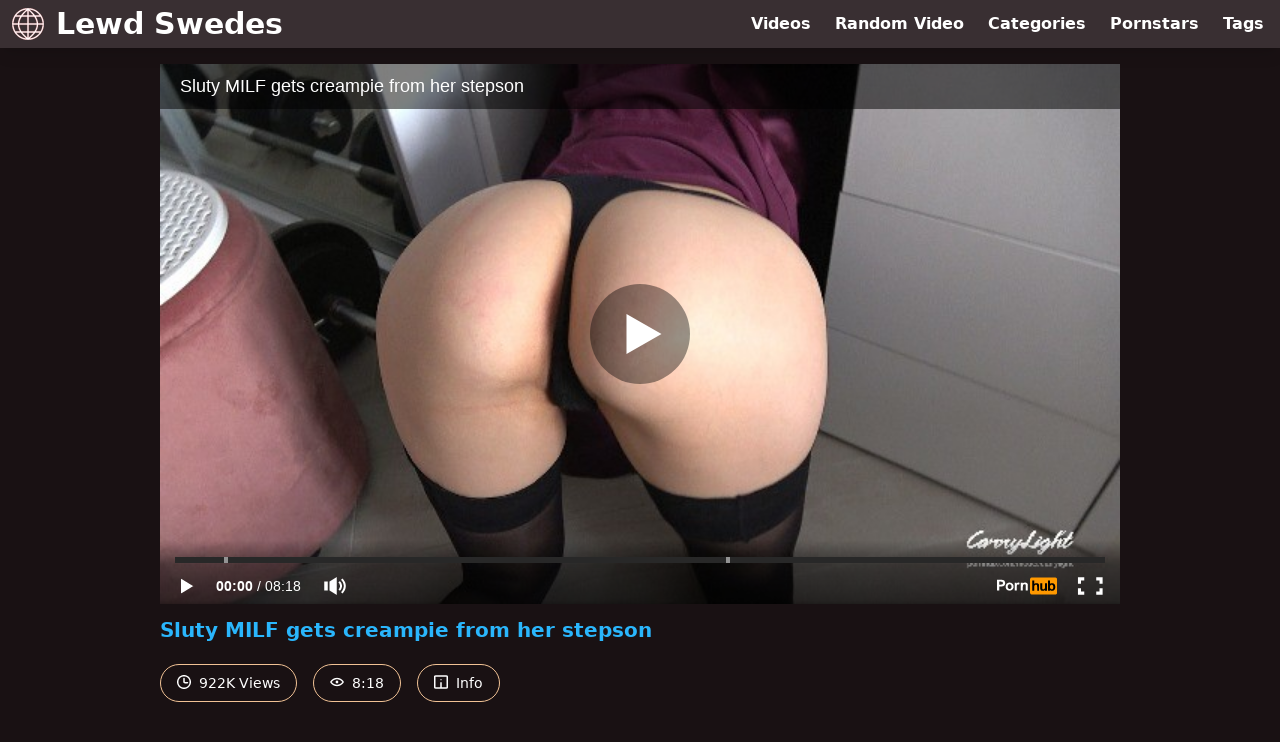

--- FILE ---
content_type: text/html; charset=utf-8
request_url: https://www.lewdswedes.com/video/pornhub/ph5eb44ac1987b3/sluty-milf-gets-creampie-from-her-stepson
body_size: 8569
content:
<!DOCTYPE html>
<html lang="en">
  <head>
    <title>Sluty MILF gets creampie from her stepson - Lewd Swedes</title>

    <meta charset="utf-8">
<meta name="viewport" content="width=device-width, initial-scale=1.0">

<link rel="preconnect" href="https://www.pornhub.com"><link rel="preconnect" href="https://ei.phncdn.com"><link rel="preconnect" href="https://di.phncdn.com">
<link rel="dns-prefetch" href="https://www.pornhub.com"><link rel="dns-prefetch" href="https://ei.phncdn.com"><link rel="dns-prefetch" href="https://di.phncdn.com">

<link rel="canonical" href="https://www.lewdswedes.com/video/pornhub/ph5eb44ac1987b3/sluty-milf-gets-creampie-from-her-stepson">





<meta name="description" content="Watch &quot;Sluty MILF gets creampie from her stepson&quot; at Lewd Swedes">
<meta name="theme-color" content="#2ab6fc">
    <link rel="apple-touch-icon" sizes="180x180" href="/apple-touch-icon.png">
<link rel="apple-touch-icon" sizes="192x192" href="/images/logo/192x192-c292f563caaf8ddb6670056fd657815c.png?vsn=d">
<link rel="icon" href="/favicon.ico" type="image/x-icon">
<link rel="manifest" href="/manifest.json" crossorigin="use-credentials">
<link rel="stylesheet" href="/css/app-292b432eaa5da7a762302446c09b805e.css?vsn=d">
<script src="/js/app-551b55ef96bd022845fe1d5eddd09b41.js?vsn=d" defer>
</script>
    
    <script type="application/ld+json">
  {"@context":"https://schema.org","@id":"https://www.lewdswedes.com/#website","@type":"WebSite","name":["Sluty MILF gets creampie from her stepson"," - ","Lewd Swedes"],"url":"https://www.lewdswedes.com/"}
</script>

<script type="application/ld+json">
  {"@context":"https://schema.org","@id":"https://www.lewdswedes.com/video/pornhub/ph5eb44ac1987b3/sluty-milf-gets-creampie-from-her-stepson#webpage","@type":"WebPage","isPartOf":{"@id":"https://www.lewdswedes.com/#website"},"name":"Sluty MILF gets creampie from her stepson - Lewd Swedes","speakable":{"@type":"SpeakableSpecification","xpath":["/html/head/title","/html/head/meta[@name='description']/@content"]},"url":"https://www.lewdswedes.com/video/pornhub/ph5eb44ac1987b3/sluty-milf-gets-creampie-from-her-stepson"}
</script>


  <meta property="og:url" content="https://www.lewdswedes.com/video/pornhub/ph5eb44ac1987b3/sluty-milf-gets-creampie-from-her-stepson">
  <meta property="og:description" content="Watch &quot;Sluty MILF gets creampie from her stepson&quot; at Lewd Swedes"><meta property="og:image" content="https://ei.phncdn.com/videos/202005/07/311360931/original/(m=q5O3ORVbeaAaGwObaaamqv)(mh=cRCAabvWd3rurWVh)0.jpg"><meta property="og:title" content="Sluty MILF gets creampie from her stepson"><meta property="og:type" content="website">
  <meta name="twitter:card" content="summary_large_image">

    
  </head>
  <body>
    <svg style="display: none">
  <symbol id="icon-clock" viewBox="0 0 20 20">
  <path fill="currentColor" fill-rule="evenodd" d="M18 10c0-4.411-3.589-8-8-8s-8 3.589-8 8 3.589 8 8 8 8-3.589 8-8m2 0c0 5.523-4.477 10-10 10S0 15.523 0 10 4.477 0 10 0s10 4.477 10 10m-4 1a1 1 0 0 1-1 1h-4a2 2 0 0 1-2-2V5a1 1 0 0 1 2 0v4c0 .55.45 1 1 1h3a1 1 0 0 1 1 1"/>
</symbol>
<symbol id="icon-eye" viewBox="0 -4 20 20">
  <path fill="currentColor" fill-rule="evenodd" d="M12 6c0 1.148-.895 2.077-2 2.077S8 7.147 8 6c0-1.148.895-2.077 2-2.077s2 .93 2 2.077m-2 3.923C7.011 9.924 4.195 8.447 2.399 6 4.195 3.554 7.011 2.076 10 2.076s5.805 1.478 7.601 3.925C15.805 8.447 12.989 9.924 10 9.924M10 0C5.724 0 1.999 2.417 0 6c1.999 3.584 5.724 6 10 6s8.001-2.416 10-6c-1.999-3.583-5.724-6-10-6"/>
</symbol>
<symbol id="icon-info" viewBox="0 -.5 21 21">
  <path fill="currentColor" fill-rule="evenodd" d="M11.55 6.512c0 .552-.47 1-1.05 1-.58 0-1.05-.448-1.05-1s.47-1 1.05-1c.58 0 1.05.448 1.05 1M17.85 18h-6.3v-7c0-.552-.47-1-1.05-1-.58 0-1.05.448-1.05 1v7h-6.3c-.58 0-1.05-.448-1.05-1V3c0-.552.47-1 1.05-1h14.7c.58 0 1.05.448 1.05 1v14c0 .552-.47 1-1.05 1M0 2v16c0 1.105.94 2 2.1 2h16.8c1.16 0 2.1-.895 2.1-2V2c0-1.104-.94-2-2.1-2H2.1C.94 0 0 .896 0 2"/>
</symbol>

</svg>

<header>
  <div class="bg-surface-container-highest/95 fixed flex justify-center shadow-lg top-0 w-full z-10">
  <div class="flex flex-col justify-between w-full md:flex-row md:mx-auto md:max-w-grid-3 lg:max-w-grid-4 2xl:max-w-grid-5">
    <input type="checkbox" id="header-mainnav-state" name="header-mainnav-state" class="peer" style="display: none">

    <div class="flex group/wrapper h-[48px] max-w-grid-1 mx-auto w-full xs:max-w-grid-2 md:max-w-none md:mx-0 md:w-auto">
      <a class="flex font-bold group/title items-center leading-10 pl-3 text-xl xs:text-2xl md:!text-3xl hover:text-highlight-secondary" href="/">
        <svg class="inline-block fill-on-surface h-8 mr-3 stroke-highlight-secondary w-8 group-hover/title:fill-highlight-secondary" version="1.1" xmlns="http://www.w3.org/2000/svg" xmlns:xlink="http://www.w3.org/1999/xlink" preserveAspectRatio="xMidYMid meet" viewBox="0 0 640 640">
  <path fill-opacity="1" opacity="1" stroke-width="4" stroke-opacity="1" d="M571.33 465.53C577.27 455.18 582.68 444.33 587.56 432.99C587.65 432.76 587.75 432.55 587.87 432.33C595.21 415.02 600.74 397.03 604.48 378.4C607.37 363.95 609.15 349.12 609.83 333.94C601.09 333.94 531.14 333.94 522.4 333.94C520.81 378.31 507.56 422.08 482.86 465.25C488.57 465.25 517.15 465.25 568.58 465.25L568.58 465.25C569.81 465.32 570.73 465.41 571.33 465.53ZM465.27 493.13C438.54 531.85 402.53 570.09 357.42 607.86C364.49 606.98 371.49 605.85 378.4 604.47C397.28 600.7 415.48 595.07 433 587.58C433 587.58 433 587.56 432.99 587.56C450.8 579.9 467.39 570.93 482.73 560.65C498.1 550.34 512.34 538.62 525.43 525.48C525.43 525.47 525.45 525.46 525.48 525.43C525.48 525.43 525.48 525.43 525.48 525.43C535.61 515.34 544.89 504.57 553.33 493.13C553.33 493.13 553.33 493.13 553.33 493.13C500.5 493.13 471.14 493.13 465.27 493.13ZM174.73 493.13C165.92 493.13 95.49 493.13 86.68 493.13C95.12 504.57 104.4 515.34 114.52 525.43C114.53 525.43 114.54 525.45 114.58 525.48C114.58 525.48 114.58 525.48 114.58 525.48C127.67 538.62 141.91 550.34 157.28 560.65C172.61 570.93 189.2 579.9 207.01 587.56C207.23 587.65 207.46 587.75 207.67 587.86C224.99 595.21 242.97 600.74 261.61 604.47C268.52 605.85 275.51 606.98 282.58 607.86C282.58 607.86 282.58 607.86 282.58 607.86C228.5 557.18 192.55 518.94 174.73 493.13ZM157.14 465.25C132.45 422.08 119.19 378.31 117.61 333.94C108.87 333.94 38.93 333.94 30.18 333.94C30.86 349.12 32.64 363.94 35.53 378.4C39.31 397.27 44.94 415.48 52.43 433C52.43 433 52.45 432.99 52.45 432.99C57.29 444.23 62.64 454.99 68.52 465.25C68.52 465.25 68.52 465.25 68.52 465.25C121.69 465.25 151.23 465.25 157.14 465.25ZM118.16 306.06C121.39 262.59 135.82 218.82 161.67 174.75C152.36 174.75 77.84 174.75 68.52 174.75C62.64 185.01 57.29 195.77 52.45 207.01C52.35 207.24 52.25 207.46 52.14 207.67C44.8 224.99 39.27 242.97 35.53 261.6C32.64 276.06 30.86 290.88 30.18 306.06C30.18 306.06 30.18 306.06 30.18 306.06C82.97 306.06 112.29 306.06 118.16 306.06ZM179.53 146.88C205.97 108.78 240.92 70.46 284.55 31.91C276.8 32.82 269.16 34.02 261.61 35.53C242.73 39.31 224.53 44.94 207.01 52.43C207.01 52.43 207.02 52.44 207.02 52.44C189.2 60.11 172.61 69.07 157.28 79.36C141.92 89.67 127.68 101.38 114.58 114.52C114.58 114.53 114.56 114.54 114.52 114.57C114.52 114.57 114.52 114.57 114.52 114.57C104.4 124.67 95.12 135.43 86.68 146.88C86.68 146.88 86.68 146.88 86.68 146.88C142.39 146.88 173.34 146.88 179.53 146.88ZM460.48 146.87C469.76 146.87 544.04 146.87 553.33 146.87C544.89 135.43 535.61 124.66 525.48 114.57C525.47 114.57 525.46 114.55 525.42 114.52C525.42 114.52 525.42 114.52 525.42 114.52C512.34 101.38 498.09 89.67 482.72 79.36C467.39 69.07 450.8 60.11 432.99 52.44C432.77 52.35 432.54 52.25 432.33 52.14C415.01 44.8 397.03 39.26 378.4 35.53C370.85 34.02 363.2 32.82 355.45 31.91C355.45 31.91 355.45 31.91 355.45 31.91C407.84 83.15 442.85 121.47 460.48 146.87ZM478.33 174.75C504.19 218.82 518.61 262.59 521.85 306.06C530.65 306.06 601.03 306.06 609.83 306.06C609.15 290.88 607.36 276.06 604.47 261.6C600.69 242.73 595.06 224.52 587.58 207C587.57 207.01 587.56 207.01 587.56 207.01C582.72 195.77 577.37 185.01 571.48 174.75C571.48 174.75 571.48 174.75 571.48 174.75C515.59 174.75 484.54 174.75 478.33 174.75ZM320.01 2C341.9 2 363.18 4.07 383.84 8.2C404.2 12.28 423.99 18.4 443.22 26.56C443.49 26.65 443.74 26.75 443.99 26.86C463.15 35.11 481.24 44.9 498.18 56.28C515.1 67.62 530.75 80.49 545.11 94.9C559.52 109.26 572.39 124.92 583.73 141.82C595.1 158.77 604.9 176.85 613.15 196.03C613.14 196.03 613.14 196.03 613.12 196.03C613.14 196.06 613.14 196.07 613.15 196.08C621.46 215.53 627.68 235.56 631.8 256.16C635.94 276.83 638 298.11 638 320C638 341.9 635.94 363.18 631.8 383.85C627.73 404.2 621.6 424 613.45 443.22C613.35 443.48 613.25 443.74 613.14 443.98C604.89 463.16 595.1 481.23 583.72 498.19C572.38 515.09 559.52 530.74 545.1 545.1C530.74 559.52 515.09 572.39 498.18 583.73C481.24 595.1 463.15 604.9 443.98 613.15C443.98 613.14 443.98 613.14 443.97 613.12C443.94 613.14 443.92 613.14 443.92 613.15C424.47 621.46 404.43 627.68 383.83 631.8C363.17 635.93 341.89 638 320 638C298.11 638 276.82 635.93 256.16 631.8C235.8 627.73 216.01 621.6 196.77 613.45C196.52 613.35 196.27 613.25 196.01 613.14C176.84 604.9 158.76 595.1 141.81 583.72C124.91 572.38 109.25 559.51 94.89 545.1C80.48 530.74 67.61 515.08 56.27 498.18C44.9 481.23 35.1 463.16 26.85 443.98C26.86 443.98 26.86 443.97 26.88 443.97C26.86 443.94 26.86 443.93 26.85 443.92C18.54 424.47 12.32 404.44 8.2 383.84C4.07 363.18 2 341.9 2 320C2 298.11 4.07 276.82 8.21 256.16C12.28 235.8 18.4 216 26.56 196.78C26.65 196.52 26.75 196.26 26.86 196.02C35.11 176.84 44.9 158.76 56.28 141.81C67.62 124.91 80.49 109.25 94.9 94.89C109.26 80.48 124.91 67.61 141.82 56.27C158.77 44.89 176.85 35.1 196.02 26.85C196.02 26.85 196.02 26.86 196.02 26.87C196.05 26.86 196.07 26.85 196.07 26.85C215.53 18.55 235.56 12.33 256.17 8.2C256.17 8.2 256.17 8.2 256.17 8.2C284.13 4.07 305.41 2 320.01 2ZM333.94 146.88C389.3 146.88 420.06 146.88 426.21 146.88C401.97 114.91 371.25 82.61 333.94 49.97C333.94 49.97 333.94 49.97 333.94 49.97L333.94 146.88ZM333.94 306.06C429.97 306.06 483.32 306.06 493.99 306.06C490.37 262.94 474.38 219.17 445.76 174.75C438.31 174.75 401.04 174.75 333.94 174.75L333.94 174.75L333.94 306.06ZM333.94 465.25C403.85 465.25 442.69 465.25 450.45 465.25C478.03 421.8 492.84 378.02 494.61 333.94C483.9 333.94 430.34 333.94 333.94 333.94L333.94 333.94L333.94 465.25ZM333.94 591.22C373.51 558.7 405.9 526 430.97 493.13C424.5 493.13 392.16 493.13 333.94 493.13L333.94 493.13C333.94 551.98 333.94 584.68 333.94 591.22ZM306.07 493.13C247.85 493.13 215.5 493.13 209.03 493.13C234.1 526 266.49 558.71 306.07 591.23C306.07 591.23 306.07 591.23 306.07 591.23L306.07 493.13ZM306.07 333.94C209.67 333.94 156.11 333.94 145.4 333.94C147.17 378.02 161.97 421.8 189.56 465.25C197.33 465.25 236.16 465.25 306.07 465.25L306.07 465.25L306.07 333.94ZM306.07 174.75C238.97 174.75 201.7 174.75 194.25 174.75C165.63 219.17 149.64 262.94 146.01 306.06C156.68 306.06 210.03 306.06 306.07 306.06L306.07 306.06L306.07 174.75ZM306.07 49.96C268.76 82.6 238.04 114.91 213.8 146.88C219.95 146.88 250.7 146.88 306.07 146.88L306.07 146.88C306.07 88.73 306.07 56.42 306.07 49.96Z"></path>
</svg>
        Lewd Swedes
      </a>

      <label class="font-bold leading-relaxed ml-auto px-3 text-3xl md:hidden peer-checked:group-[]/wrapper:text-highlight-secondary" for="header-mainnav-state">
        ☰
      </label>
    </div>

    <nav class="bg-surface-container-highest/95 border-surface-container-high border-t-2 flex-wrap hidden max-w-grid-1 mx-auto shadow-lg w-full px-1 xs:max-w-grid-2 md:bg-inherit md:border-t-0 md:flex md:mx-0 md:max-w-none md:shadow-none md:w-auto peer-checked:flex">
      <div class="group">
        <a class="block font-bold leading-8 px-2 md:leading-12 lg:px-3 group-hover:text-highlight-secondary" href="/videos">
          Videos
        </a>
      </div>

      <div class="group">
        <span class="block font-bold leading-8 px-2 md:leading-12 lg:px-3 group-hover:text-highlight-secondary" data-href="L3ZpZGVvL3JhbmRvbQ==">
          Random Video
        </span>
      </div>

      <div class="basis-full w-0 sm:hidden"></div>

      <div class="group" data-flyout="categories">
        <a class="block font-bold leading-8 px-2 md:leading-12 lg:px-3 group-hover:text-highlight-secondary" href="/categories">
          Categories
        </a>
        
      </div>

      <div class="group" data-flyout="pornstars">
        <a class="block font-bold leading-8 px-2 md:leading-12 lg:px-3 group-hover:text-highlight-secondary" href="/pornstars">
          Pornstars
        </a>
        
      </div>

      <div class="group" data-flyout="tags">
        <a class="block font-bold leading-8 px-2 md:leading-12 lg:px-3 group-hover:text-highlight-secondary" href="/tags">
          Tags
        </a>
        
      </div>
    </nav>
  </div>
</div>
  
</header>

<main><script type="application/ld+json">
  {"@context":"https://schema.org","@type":"BreadcrumbList","itemListElement":[{"@type":"ListItem","item":"https://www.lewdswedes.com/videos","name":"Videos","position":1},{"@type":"ListItem","name":"Sluty MILF gets creampie from her stepson","position":2}],"name":"Breadcrumb Trail"}
</script>
<script type="application/ld+json">
  {"@context":"https://schema.org","@type":"VideoObject","description":"Watch \"Sluty MILF gets creampie from her stepson\" at Lewd Swedes","duration":"PT8M18S","embedUrl":"https://www.pornhub.com/embed/ph5eb44ac1987b3","interactionStatistic":{"@type":"InteractionCounter","interactionType":{"@type":"http://schema.org/WatchAction"},"userInteractionCount":922473},"name":"Sluty MILF gets creampie from her stepson","thumbnailUrl":"https://ei.phncdn.com/videos/202005/07/311360931/original/(m=q5O3ORVbeaAaGwObaaamqv)(mh=cRCAabvWd3rurWVh)0.jpg","uploadDate":"2020-07-10T15:01:04Z"}
</script>

<div class="max-w-[960px] mx-auto">
  <div class="h-0 overflow-hidden pt-[56.25%] relative w-full">
  <iframe src="https://www.pornhub.com/embed/ph5eb44ac1987b3" title="Video Player: Sluty MILF gets creampie from her stepson" class="absolute h-full left-0 overflow-hidden top-0 w-full" loading="lazy" scrolling="no" allowfullscreen>
  </iframe>
</div>

  <h1 class="break-words font-bold my-3 text-highlight-primary text-xl">Sluty MILF gets creampie from her stepson</h1>

  <div class="flex flex-wrap mt-2 -mx-2">
  <div class="border border-tertiary-container hover:bg-tertiary-container hover:border-tertiary-fixed hover:text-on-tertiary-fixed m-2 px-4 py-2 rounded-full text-center text-on-surface text-sm transition-all">
    <svg class="h-3.5 inline mr-1 -mt-1 w-3.5">
  <use href="#icon-clock"></use>
</svg>
    922K Views
  </div>
  <div class="border border-tertiary-container hover:bg-tertiary-container hover:border-tertiary-fixed hover:text-on-tertiary-fixed m-2 px-4 py-2 rounded-full text-center text-on-surface text-sm transition-all">
    <svg class="h-3.5 inline mr-1 -mt-1 w-3.5">
  <use href="#icon-eye"></use>
</svg>
    8:18
  </div>

  
    <input type="checkbox" id="video-info-details-state" name="video-info-details-state" class="peer" style="display: none">
    <label class="border border-tertiary-container cursor-pointer hover:bg-tertiary-container hover:border-tertiary-fixed hover:text-on-tertiary-fixed m-2 px-4 py-2 rounded-full text-center text-on-surface text-sm transition-all peer-checked:text-tertiary-container peer-checked:hover:text-on-tertiary-fixed" for="video-info-details-state">
      <svg class="h-3.5 inline mr-1 -mt-1 w-3.5">
  <use href="#icon-info"></use>
</svg> Info
    </label>

    <div class="hidden mt-2 mx-2 w-full peer-checked:block">
      <p>
        <span class="text-highlight-primary">Categories:</span>
        <a href="/category/amateur">Amateur</a>, <a href="/category/big-ass">Big Ass</a>, <a href="/category/creampie">Creampie</a>, <a href="/category/female-orgasm">Female Orgasm</a>, <a href="/category/milf">MILF</a>, <a href="/category/old-young-18">Old/Young (18+)</a>, <a href="/category/reality">Reality</a>, <a href="/category/step-fantasy">Step Fantasy</a>, <a href="/category/verified-amateurs">Verified Amateurs</a>
      </p>

      

      <p>
        <span class="text-highlight-primary">Tags:</span>
        <a href="/tag/butt">butt</a>, <a href="/tag/cheating-wife">cheating-wife</a>, <a href="/tag/domination">domination</a>, <a href="/tag/milf-creampie">milf-creampie</a>, <a href="/tag/milf-stockings">milf-stockings</a>, <a href="/tag/mom">mom</a>, <a href="/tag/mother">mother</a>, <a href="/tag/phmilf">phmilf</a>, <a href="/tag/real-slut-wife">real-slut-wife</a>, <a href="/tag/she-dont-want-fuck">she-dont-want-fuck</a>, <a href="/tag/step-mom-stuck">step-mom-stuck</a>, <a href="/tag/stuck-fucked">stuck-fucked</a>, <a href="/tag/unexpected-sex">unexpected-sex</a>, <a href="/tag/unprotected-creampie">unprotected-creampie</a>
      </p>
    </div>
  
</div>
</div>

<section class="align-center flex flex-wrap justify-between max-w-[960px] mt-2 mx-auto">
  <h2 class="font-bold text-highlight-primary text-xl w-full lg:w-auto">More Like This</h2>

  

  <div class="flex flex-wrap grow justify-center mt-3 -mx-2 w-full">
    <div class="max-w-grid-1 p-2 w-grid 2xl:w-3/12">
      <a class="bg-surface-container-highest block rounded-lg shadow-md hover:bg-highlight-primary hover:text-inverse-on-surface" href="/video/pornhub/ph60787a1a097c9/stepson-catches-stepmom-with-the-maid" title="Stepson Catches Stepmom With The Maid">
  <div class="overflow-hidden pt-[56.25%] relative rounded-t-lg w-full">
    <img class="absolute contain-intrinsic-320-180 content-auto left-0 top-0 w-full hover:scale-105" src="data:image/svg+xml,%3Csvg%20xmlns='http://www.w3.org/2000/svg'%20viewBox='0%200%2016%209'%3E%3C/svg%3E" data-lazy-src="https://ei.phncdn.com/videos/202104/15/386653921/original/(m=eaAaGwObaaamqv)(mh=70ko8Cse868YpQUH)11.jpg" alt="Stepson Catches Stepmom With The Maid">

    <div class="absolute bg-surface-container-highest bg-opacity-70 border border-highlight-primary bottom-2 font-sans leading-4 left-2 p-1 text-nowrap text-on-surface text-sm">
      <svg class="h-3.5 inline-block -mt-0.5 w-3.5">
  <use href="#icon-eye"></use>
</svg>
      305K
    </div>

    <div class="absolute bg-surface-container-highest bg-opacity-70 border border-highlight-primary bottom-2 font-sans leading-4 p-1 right-2 text-nowrap text-on-surface text-sm">
      <svg class="h-3.5 inline-block -mt-0.5 w-3.5">
  <use href="#icon-clock"></use>
</svg>
      8:07
    </div>
  </div>

  <div class="leading-loose overflow-hidden px-2 text-ellipsis text-nowrap">
    Stepson Catches Stepmom With The Maid
  </div>
</a>
    </div><div class="max-w-grid-1 p-2 w-grid 2xl:w-3/12">
      <a class="bg-surface-container-highest block rounded-lg shadow-md hover:bg-highlight-primary hover:text-inverse-on-surface" href="/video/pornhub/ph5e9365fdc4c6e/sporty-slut-in-yoga-pants-been-fucked-unprotected-sex" title="Sporty Slut in Yoga Pants been Fucked / Unprotected sex">
  <div class="overflow-hidden pt-[56.25%] relative rounded-t-lg w-full">
    <img class="absolute contain-intrinsic-320-180 content-auto left-0 top-0 w-full hover:scale-105" src="data:image/svg+xml,%3Csvg%20xmlns='http://www.w3.org/2000/svg'%20viewBox='0%200%2016%209'%3E%3C/svg%3E" data-lazy-src="https://ei.phncdn.com/videos/202004/12/303019212/thumbs_22/(m=eaAaGwObaaamqv)(mh=onadkFDIyvX3D6bx)6.jpg" alt="Sporty Slut in Yoga Pants been Fucked / Unprotected sex">

    <div class="absolute bg-surface-container-highest bg-opacity-70 border border-highlight-primary bottom-2 font-sans leading-4 left-2 p-1 text-nowrap text-on-surface text-sm">
      <svg class="h-3.5 inline-block -mt-0.5 w-3.5">
  <use href="#icon-eye"></use>
</svg>
      561K
    </div>

    <div class="absolute bg-surface-container-highest bg-opacity-70 border border-highlight-primary bottom-2 font-sans leading-4 p-1 right-2 text-nowrap text-on-surface text-sm">
      <svg class="h-3.5 inline-block -mt-0.5 w-3.5">
  <use href="#icon-clock"></use>
</svg>
      6:55
    </div>
  </div>

  <div class="leading-loose overflow-hidden px-2 text-ellipsis text-nowrap">
    Sporty Slut in Yoga Pants been Fucked / Unprotected sex
  </div>
</a>
    </div><div class="max-w-grid-1 p-2 w-grid 2xl:w-3/12">
      <a class="bg-surface-container-highest block rounded-lg shadow-md hover:bg-highlight-primary hover:text-inverse-on-surface" href="/video/pornhub/654ee29b02d30/unexpected-morning-sex-with-stranger-after-party-unprotected-creampie" title="Unexpected Morning Sex with Stranger after Party / Unprotected Creampie">
  <div class="overflow-hidden pt-[56.25%] relative rounded-t-lg w-full">
    <img class="absolute contain-intrinsic-320-180 content-auto left-0 top-0 w-full hover:scale-105" src="data:image/svg+xml,%3Csvg%20xmlns='http://www.w3.org/2000/svg'%20viewBox='0%200%2016%209'%3E%3C/svg%3E" data-lazy-src="https://ei.phncdn.com/videos/202311/11/442788521/original/(m=qQM_90YbeaAaGwObaaamqv)(mh=z_1-722bMyeB0TfN)0.jpg" alt="Unexpected Morning Sex with Stranger after Party / Unprotected Creampie">

    <div class="absolute bg-surface-container-highest bg-opacity-70 border border-highlight-primary bottom-2 font-sans leading-4 left-2 p-1 text-nowrap text-on-surface text-sm">
      <svg class="h-3.5 inline-block -mt-0.5 w-3.5">
  <use href="#icon-eye"></use>
</svg>
      482K
    </div>

    <div class="absolute bg-surface-container-highest bg-opacity-70 border border-highlight-primary bottom-2 font-sans leading-4 p-1 right-2 text-nowrap text-on-surface text-sm">
      <svg class="h-3.5 inline-block -mt-0.5 w-3.5">
  <use href="#icon-clock"></use>
</svg>
      11:54
    </div>
  </div>

  <div class="leading-loose overflow-hidden px-2 text-ellipsis text-nowrap">
    Unexpected Morning Sex with Stranger after Party / Unprotected Creampie
  </div>
</a>
    </div><div class="max-w-grid-1 p-2 w-grid 2xl:w-3/12">
      <a class="bg-surface-container-highest block rounded-lg shadow-md hover:bg-highlight-primary hover:text-inverse-on-surface" href="/video/pornhub/ph5bcece2ca6411/trinda-throng-hot-swedish-milf" title="Trinda Throng Hot Swedish MILF!">
  <div class="overflow-hidden pt-[56.25%] relative rounded-t-lg w-full">
    <img class="absolute contain-intrinsic-320-180 content-auto left-0 top-0 w-full hover:scale-105" src="data:image/svg+xml,%3Csvg%20xmlns='http://www.w3.org/2000/svg'%20viewBox='0%200%2016%209'%3E%3C/svg%3E" data-lazy-src="https://ei.phncdn.com/videos/201810/23/188760981/original/(m=eaAaGwObaaamqv)(mh=GNoiVmHrW0QegtM4)9.jpg" alt="Trinda Throng Hot Swedish MILF!">

    <div class="absolute bg-surface-container-highest bg-opacity-70 border border-highlight-primary bottom-2 font-sans leading-4 left-2 p-1 text-nowrap text-on-surface text-sm">
      <svg class="h-3.5 inline-block -mt-0.5 w-3.5">
  <use href="#icon-eye"></use>
</svg>
      36K
    </div>

    <div class="absolute bg-surface-container-highest bg-opacity-70 border border-highlight-primary bottom-2 font-sans leading-4 p-1 right-2 text-nowrap text-on-surface text-sm">
      <svg class="h-3.5 inline-block -mt-0.5 w-3.5">
  <use href="#icon-clock"></use>
</svg>
      12:56
    </div>
  </div>

  <div class="leading-loose overflow-hidden px-2 text-ellipsis text-nowrap">
    Trinda Throng Hot Swedish MILF!
  </div>
</a>
    </div><div class="max-w-grid-1 p-2 w-grid 2xl:w-3/12">
      <a class="bg-surface-container-highest block rounded-lg shadow-md hover:bg-highlight-primary hover:text-inverse-on-surface" href="/video/pornhub/ph626227eea819c/unexpected-morning-sex-with-stranger-after-party-unprotected-creampie-part-3" title="Unexpected Morning Sex with Stranger after Party / Unprotected Creampie Part 3">
  <div class="overflow-hidden pt-[56.25%] relative rounded-t-lg w-full">
    <img class="absolute contain-intrinsic-320-180 content-auto left-0 top-0 w-full hover:scale-105" src="data:image/svg+xml,%3Csvg%20xmlns='http://www.w3.org/2000/svg'%20viewBox='0%200%2016%209'%3E%3C/svg%3E" data-lazy-src="https://ei.phncdn.com/videos/202204/22/406785061/original/(m=qPIULMXbeaAaGwObaaamqv)(mh=vSHArvPXoH3p33VY)0.jpg" alt="Unexpected Morning Sex with Stranger after Party / Unprotected Creampie Part 3">

    <div class="absolute bg-surface-container-highest bg-opacity-70 border border-highlight-primary bottom-2 font-sans leading-4 left-2 p-1 text-nowrap text-on-surface text-sm">
      <svg class="h-3.5 inline-block -mt-0.5 w-3.5">
  <use href="#icon-eye"></use>
</svg>
      3.9M
    </div>

    <div class="absolute bg-surface-container-highest bg-opacity-70 border border-highlight-primary bottom-2 font-sans leading-4 p-1 right-2 text-nowrap text-on-surface text-sm">
      <svg class="h-3.5 inline-block -mt-0.5 w-3.5">
  <use href="#icon-clock"></use>
</svg>
      11:50
    </div>
  </div>

  <div class="leading-loose overflow-hidden px-2 text-ellipsis text-nowrap">
    Unexpected Morning Sex with Stranger after Party / Unprotected Creampie Part 3
  </div>
</a>
    </div><div class="max-w-grid-1 p-2 w-grid 2xl:w-3/12">
      <a class="bg-surface-container-highest block rounded-lg shadow-md hover:bg-highlight-primary hover:text-inverse-on-surface" href="/video/pornhub/63e50bc04d6a4/step-mom-wakes-up-to-hard-cock-of-step-son-he-trick-her-while-dad-isnt-home-cheating-wife" title="Step Mom Wakes up to Hard Cock of Step Son He trick her While Dad isn&#39;t Home / Cheating Wife">
  <div class="overflow-hidden pt-[56.25%] relative rounded-t-lg w-full">
    <img class="absolute contain-intrinsic-320-180 content-auto left-0 top-0 w-full hover:scale-105" src="data:image/svg+xml,%3Csvg%20xmlns='http://www.w3.org/2000/svg'%20viewBox='0%200%2016%209'%3E%3C/svg%3E" data-lazy-src="https://di.phncdn.com/videos/202302/09/425126951/original/(m=qS7ZS_XbeaAaGwObaaamqv)(mh=QBfqluarh1IqqeQb)0.jpg" alt="Step Mom Wakes up to Hard Cock of Step Son He trick her While Dad isn&#39;t Home / Cheating Wife">

    <div class="absolute bg-surface-container-highest bg-opacity-70 border border-highlight-primary bottom-2 font-sans leading-4 left-2 p-1 text-nowrap text-on-surface text-sm">
      <svg class="h-3.5 inline-block -mt-0.5 w-3.5">
  <use href="#icon-eye"></use>
</svg>
      885K
    </div>

    <div class="absolute bg-surface-container-highest bg-opacity-70 border border-highlight-primary bottom-2 font-sans leading-4 p-1 right-2 text-nowrap text-on-surface text-sm">
      <svg class="h-3.5 inline-block -mt-0.5 w-3.5">
  <use href="#icon-clock"></use>
</svg>
      14:22
    </div>
  </div>

  <div class="leading-loose overflow-hidden px-2 text-ellipsis text-nowrap">
    Step Mom Wakes up to Hard Cock of Step Son He trick her While Dad isn&#39;t Home / Cheating Wife
  </div>
</a>
    </div><div class="max-w-grid-1 p-2 w-grid 2xl:w-3/12">
      <a class="bg-surface-container-highest block rounded-lg shadow-md hover:bg-highlight-primary hover:text-inverse-on-surface" href="/video/pornhub/ph5d04ea37c88a0/my-hot-big-ass-wife-fucks-herself-from-behind-till-she-cums-multiple-times" title="My hot big ass wife fucks herself from behind till she cums multiple times">
  <div class="overflow-hidden pt-[56.25%] relative rounded-t-lg w-full">
    <img class="absolute contain-intrinsic-320-180 content-auto left-0 top-0 w-full hover:scale-105" src="data:image/svg+xml,%3Csvg%20xmlns='http://www.w3.org/2000/svg'%20viewBox='0%200%2016%209'%3E%3C/svg%3E" data-lazy-src="https://ei.phncdn.com/videos/201906/15/229564642/original/(m=eaAaGwObaaamqv)(mh=_9hqy3NIjIXZFKyj)12.jpg" alt="My hot big ass wife fucks herself from behind till she cums multiple times">

    <div class="absolute bg-surface-container-highest bg-opacity-70 border border-highlight-primary bottom-2 font-sans leading-4 left-2 p-1 text-nowrap text-on-surface text-sm">
      <svg class="h-3.5 inline-block -mt-0.5 w-3.5">
  <use href="#icon-eye"></use>
</svg>
      6.5K
    </div>

    <div class="absolute bg-surface-container-highest bg-opacity-70 border border-highlight-primary bottom-2 font-sans leading-4 p-1 right-2 text-nowrap text-on-surface text-sm">
      <svg class="h-3.5 inline-block -mt-0.5 w-3.5">
  <use href="#icon-clock"></use>
</svg>
      7:05
    </div>
  </div>

  <div class="leading-loose overflow-hidden px-2 text-ellipsis text-nowrap">
    My hot big ass wife fucks herself from behind till she cums multiple times
  </div>
</a>
    </div><div class="max-w-grid-1 p-2 w-grid 2xl:w-3/12">
      <a class="bg-surface-container-highest block rounded-lg shadow-md hover:bg-highlight-primary hover:text-inverse-on-surface" href="/video/pornhub/ph5e5445cf434c3/pole-dancing-step-mom-is-a-serious-slut-for-her-step-sons-monster-cock" title="Pole Dancing Step Mom Is A Serious Slut For Her Step Son’s Monster Cock">
  <div class="overflow-hidden pt-[56.25%] relative rounded-t-lg w-full">
    <img class="absolute contain-intrinsic-320-180 content-auto left-0 top-0 w-full hover:scale-105" src="data:image/svg+xml,%3Csvg%20xmlns='http://www.w3.org/2000/svg'%20viewBox='0%200%2016%209'%3E%3C/svg%3E" data-lazy-src="https://ei.phncdn.com/videos/202002/24/287450852/original/(m=qOZ5OLVbeaAaGwObaaamqv)(mh=xtZkk2zBFwHnTQJE)0.jpg" alt="Pole Dancing Step Mom Is A Serious Slut For Her Step Son’s Monster Cock">

    <div class="absolute bg-surface-container-highest bg-opacity-70 border border-highlight-primary bottom-2 font-sans leading-4 left-2 p-1 text-nowrap text-on-surface text-sm">
      <svg class="h-3.5 inline-block -mt-0.5 w-3.5">
  <use href="#icon-eye"></use>
</svg>
      799K
    </div>

    <div class="absolute bg-surface-container-highest bg-opacity-70 border border-highlight-primary bottom-2 font-sans leading-4 p-1 right-2 text-nowrap text-on-surface text-sm">
      <svg class="h-3.5 inline-block -mt-0.5 w-3.5">
  <use href="#icon-clock"></use>
</svg>
      23:32
    </div>
  </div>

  <div class="leading-loose overflow-hidden px-2 text-ellipsis text-nowrap">
    Pole Dancing Step Mom Is A Serious Slut For Her Step Son’s Monster Cock
  </div>
</a>
    </div><div class="max-w-grid-1 p-2 w-grid 2xl:w-3/12">
      <a class="bg-surface-container-highest block rounded-lg shadow-md hover:bg-highlight-primary hover:text-inverse-on-surface" href="/video/pornhub/ph5ef1ee2a21f53/unprotected-sex-with-prostitute" title="UNPROTECTED SEX WITH PROSTITUTE">
  <div class="overflow-hidden pt-[56.25%] relative rounded-t-lg w-full">
    <img class="absolute contain-intrinsic-320-180 content-auto left-0 top-0 w-full hover:scale-105" src="data:image/svg+xml,%3Csvg%20xmlns='http://www.w3.org/2000/svg'%20viewBox='0%200%2016%209'%3E%3C/svg%3E" data-lazy-src="https://ei.phncdn.com/videos/202006/23/326275482/original/(m=eaAaGwObaaamqv)(mh=tL5kOdLpg3nMe06J)5.jpg" alt="UNPROTECTED SEX WITH PROSTITUTE">

    <div class="absolute bg-surface-container-highest bg-opacity-70 border border-highlight-primary bottom-2 font-sans leading-4 left-2 p-1 text-nowrap text-on-surface text-sm">
      <svg class="h-3.5 inline-block -mt-0.5 w-3.5">
  <use href="#icon-eye"></use>
</svg>
      61K
    </div>

    <div class="absolute bg-surface-container-highest bg-opacity-70 border border-highlight-primary bottom-2 font-sans leading-4 p-1 right-2 text-nowrap text-on-surface text-sm">
      <svg class="h-3.5 inline-block -mt-0.5 w-3.5">
  <use href="#icon-clock"></use>
</svg>
      2:20
    </div>
  </div>

  <div class="leading-loose overflow-hidden px-2 text-ellipsis text-nowrap">
    UNPROTECTED SEX WITH PROSTITUTE
  </div>
</a>
    </div><div class="max-w-grid-1 p-2 w-grid 2xl:w-3/12">
      <a class="bg-surface-container-highest block rounded-lg shadow-md hover:bg-highlight-primary hover:text-inverse-on-surface" href="/video/pornhub/ph6252cac33be13/she-can-give-a-hot-tease-after-coming-home-from-work" title="She can give a hot tease after coming home from work">
  <div class="overflow-hidden pt-[56.25%] relative rounded-t-lg w-full">
    <img class="absolute contain-intrinsic-320-180 content-auto left-0 top-0 w-full hover:scale-105" src="data:image/svg+xml,%3Csvg%20xmlns='http://www.w3.org/2000/svg'%20viewBox='0%200%2016%209'%3E%3C/svg%3E" data-lazy-src="https://ei.phncdn.com/videos/202204/10/406169831/original/(m=eaAaGwObaaamqv)(mh=lLdLrAP5fR86pDab)7.jpg" alt="She can give a hot tease after coming home from work">

    <div class="absolute bg-surface-container-highest bg-opacity-70 border border-highlight-primary bottom-2 font-sans leading-4 left-2 p-1 text-nowrap text-on-surface text-sm">
      <svg class="h-3.5 inline-block -mt-0.5 w-3.5">
  <use href="#icon-eye"></use>
</svg>
      2.5K
    </div>

    <div class="absolute bg-surface-container-highest bg-opacity-70 border border-highlight-primary bottom-2 font-sans leading-4 p-1 right-2 text-nowrap text-on-surface text-sm">
      <svg class="h-3.5 inline-block -mt-0.5 w-3.5">
  <use href="#icon-clock"></use>
</svg>
      4:30
    </div>
  </div>

  <div class="leading-loose overflow-hidden px-2 text-ellipsis text-nowrap">
    She can give a hot tease after coming home from work
  </div>
</a>
    </div><div class="max-w-grid-1 p-2 w-grid 2xl:w-3/12">
      <a class="bg-surface-container-highest block rounded-lg shadow-md hover:bg-highlight-primary hover:text-inverse-on-surface" href="/video/pornhub/ph5d60fdebde21f/please-play-with-me" title="Please Play With Me...">
  <div class="overflow-hidden pt-[56.25%] relative rounded-t-lg w-full">
    <img class="absolute contain-intrinsic-320-180 content-auto left-0 top-0 w-full hover:scale-105" src="data:image/svg+xml,%3Csvg%20xmlns='http://www.w3.org/2000/svg'%20viewBox='0%200%2016%209'%3E%3C/svg%3E" data-lazy-src="https://ei.phncdn.com/videos/201908/24/243763391/original/(m=eaAaGwObaaamqv)(mh=YfioGw0c6J12bfZT)16.jpg" alt="Please Play With Me...">

    <div class="absolute bg-surface-container-highest bg-opacity-70 border border-highlight-primary bottom-2 font-sans leading-4 left-2 p-1 text-nowrap text-on-surface text-sm">
      <svg class="h-3.5 inline-block -mt-0.5 w-3.5">
  <use href="#icon-eye"></use>
</svg>
      5.5K
    </div>

    <div class="absolute bg-surface-container-highest bg-opacity-70 border border-highlight-primary bottom-2 font-sans leading-4 p-1 right-2 text-nowrap text-on-surface text-sm">
      <svg class="h-3.5 inline-block -mt-0.5 w-3.5">
  <use href="#icon-clock"></use>
</svg>
      7:57
    </div>
  </div>

  <div class="leading-loose overflow-hidden px-2 text-ellipsis text-nowrap">
    Please Play With Me...
  </div>
</a>
    </div><div class="max-w-grid-1 p-2 w-grid 2xl:w-3/12">
      <a class="bg-surface-container-highest block rounded-lg shadow-md hover:bg-highlight-primary hover:text-inverse-on-surface" href="/video/pornhub/ph5c3b8da6291eb/playing-with-myself-in-the-shower" title="Playing with myself in the shower">
  <div class="overflow-hidden pt-[56.25%] relative rounded-t-lg w-full">
    <img class="absolute contain-intrinsic-320-180 content-auto left-0 top-0 w-full hover:scale-105" src="data:image/svg+xml,%3Csvg%20xmlns='http://www.w3.org/2000/svg'%20viewBox='0%200%2016%209'%3E%3C/svg%3E" data-lazy-src="https://ei.phncdn.com/videos/201901/13/201607781/thumbs_10/(m=eaAaGwObaaamqv)(mh=JKNkxlZR2ZN_FbG3)12.jpg" alt="Playing with myself in the shower">

    <div class="absolute bg-surface-container-highest bg-opacity-70 border border-highlight-primary bottom-2 font-sans leading-4 left-2 p-1 text-nowrap text-on-surface text-sm">
      <svg class="h-3.5 inline-block -mt-0.5 w-3.5">
  <use href="#icon-eye"></use>
</svg>
      3.9K
    </div>

    <div class="absolute bg-surface-container-highest bg-opacity-70 border border-highlight-primary bottom-2 font-sans leading-4 p-1 right-2 text-nowrap text-on-surface text-sm">
      <svg class="h-3.5 inline-block -mt-0.5 w-3.5">
  <use href="#icon-clock"></use>
</svg>
      11:22
    </div>
  </div>

  <div class="leading-loose overflow-hidden px-2 text-ellipsis text-nowrap">
    Playing with myself in the shower
  </div>
</a>
    </div>
  </div>
</section>

<script type="application/ld+json">
  {"@context":"https://schema.org","@id":"videos-related","@type":"ItemList","itemListElement":[{"@type":"ListItem","name":"Stepson Catches Stepmom With The Maid","position":1,"url":"https://www.lewdswedes.com/video/pornhub/ph60787a1a097c9/stepson-catches-stepmom-with-the-maid"},{"@type":"ListItem","name":"Sporty Slut in Yoga Pants been Fucked / Unprotected sex","position":2,"url":"https://www.lewdswedes.com/video/pornhub/ph5e9365fdc4c6e/sporty-slut-in-yoga-pants-been-fucked-unprotected-sex"},{"@type":"ListItem","name":"Unexpected Morning Sex with Stranger after Party / Unprotected Creampie","position":3,"url":"https://www.lewdswedes.com/video/pornhub/654ee29b02d30/unexpected-morning-sex-with-stranger-after-party-unprotected-creampie"},{"@type":"ListItem","name":"Trinda Throng Hot Swedish MILF!","position":4,"url":"https://www.lewdswedes.com/video/pornhub/ph5bcece2ca6411/trinda-throng-hot-swedish-milf"},{"@type":"ListItem","name":"Unexpected Morning Sex with Stranger after Party / Unprotected Creampie Part 3","position":5,"url":"https://www.lewdswedes.com/video/pornhub/ph626227eea819c/unexpected-morning-sex-with-stranger-after-party-unprotected-creampie-part-3"},{"@type":"ListItem","name":"Step Mom Wakes up to Hard Cock of Step Son He trick her While Dad isn't Home / Cheating Wife","position":6,"url":"https://www.lewdswedes.com/video/pornhub/63e50bc04d6a4/step-mom-wakes-up-to-hard-cock-of-step-son-he-trick-her-while-dad-isnt-home-cheating-wife"},{"@type":"ListItem","name":"My hot big ass wife fucks herself from behind till she cums multiple times","position":7,"url":"https://www.lewdswedes.com/video/pornhub/ph5d04ea37c88a0/my-hot-big-ass-wife-fucks-herself-from-behind-till-she-cums-multiple-times"},{"@type":"ListItem","name":"Pole Dancing Step Mom Is A Serious Slut For Her Step Son’s Monster Cock","position":8,"url":"https://www.lewdswedes.com/video/pornhub/ph5e5445cf434c3/pole-dancing-step-mom-is-a-serious-slut-for-her-step-sons-monster-cock"},{"@type":"ListItem","name":"UNPROTECTED SEX WITH PROSTITUTE","position":9,"url":"https://www.lewdswedes.com/video/pornhub/ph5ef1ee2a21f53/unprotected-sex-with-prostitute"},{"@type":"ListItem","name":"She can give a hot tease after coming home from work","position":10,"url":"https://www.lewdswedes.com/video/pornhub/ph6252cac33be13/she-can-give-a-hot-tease-after-coming-home-from-work"},{"@type":"ListItem","name":"Please Play With Me...","position":11,"url":"https://www.lewdswedes.com/video/pornhub/ph5d60fdebde21f/please-play-with-me"},{"@type":"ListItem","name":"Playing with myself in the shower","position":12,"url":"https://www.lewdswedes.com/video/pornhub/ph5c3b8da6291eb/playing-with-myself-in-the-shower"}],"name":"More Like This"}
</script></main>

<footer>
  
  <section class="bg-surface-container-high flex flex-col px-4 shadow-lg text-center">
  
  <h3 class="basis-full font-bold text-lg mx-auto mt-4">More From Our Network</h3>
  <div class="flex flex-wrap justify-center mx-auto my-2">
    <a class="border border-tertiary-container hover:bg-tertiary-container hover:border-tertiary-fixed hover:shadow-lg hover:text-on-tertiary-fixed m-2 px-4 py-2 rounded-full shadow-sm text-center text-on-surface text-sm transition-all" target="_blank" href="https://www.lewdamericans.com/" rel="noopener sponsored" title="Discover and Watch American Videos at Lewd Americans">
      Lewd Americans
    </a><a class="border border-tertiary-container hover:bg-tertiary-container hover:border-tertiary-fixed hover:shadow-lg hover:text-on-tertiary-fixed m-2 px-4 py-2 rounded-full shadow-sm text-center text-on-surface text-sm transition-all" target="_blank" href="https://www.lewdarabs.com/" rel="noopener sponsored" title="Discover and Watch Arab Videos at Lewd Arabs">
      Lewd Arabs
    </a><a class="border border-tertiary-container hover:bg-tertiary-container hover:border-tertiary-fixed hover:shadow-lg hover:text-on-tertiary-fixed m-2 px-4 py-2 rounded-full shadow-sm text-center text-on-surface text-sm transition-all" target="_blank" href="https://www.lewdasians.com/" rel="noopener sponsored" title="Discover and Watch Asian Videos at Lewd Asians">
      Lewd Asians
    </a><a class="border border-tertiary-container hover:bg-tertiary-container hover:border-tertiary-fixed hover:shadow-lg hover:text-on-tertiary-fixed m-2 px-4 py-2 rounded-full shadow-sm text-center text-on-surface text-sm transition-all" target="_blank" href="https://www.lewdbrazilians.com/" rel="noopener sponsored" title="Discover and Watch Brazilian Videos at Lewd Brazilians">
      Lewd Brazilians
    </a><a class="border border-tertiary-container hover:bg-tertiary-container hover:border-tertiary-fixed hover:shadow-lg hover:text-on-tertiary-fixed m-2 px-4 py-2 rounded-full shadow-sm text-center text-on-surface text-sm transition-all" target="_blank" href="https://www.lewdbritish.com/" rel="noopener sponsored" title="Discover and Watch British Videos at Lewd British">
      Lewd British
    </a><a class="border border-tertiary-container hover:bg-tertiary-container hover:border-tertiary-fixed hover:shadow-lg hover:text-on-tertiary-fixed m-2 px-4 py-2 rounded-full shadow-sm text-center text-on-surface text-sm transition-all" target="_blank" href="https://www.lewdcanadians.com/" rel="noopener sponsored" title="Discover and Watch Canadian Videos at Lewd Canadians">
      Lewd Canadians
    </a><a class="border border-tertiary-container hover:bg-tertiary-container hover:border-tertiary-fixed hover:shadow-lg hover:text-on-tertiary-fixed m-2 px-4 py-2 rounded-full shadow-sm text-center text-on-surface text-sm transition-all" target="_blank" href="https://www.lewdchinese.com/" rel="noopener sponsored" title="Discover and Watch ChineseVideos at Lewd Chinese">
      Lewd Chinese
    </a><a class="border border-tertiary-container hover:bg-tertiary-container hover:border-tertiary-fixed hover:shadow-lg hover:text-on-tertiary-fixed m-2 px-4 py-2 rounded-full shadow-sm text-center text-on-surface text-sm transition-all" target="_blank" href="https://www.lewdczechs.com/" rel="noopener sponsored" title="Discover and Watch Czech Videos at Lewd Czechs">
      Lewd Czechs
    </a><a class="border border-tertiary-container hover:bg-tertiary-container hover:border-tertiary-fixed hover:shadow-lg hover:text-on-tertiary-fixed m-2 px-4 py-2 rounded-full shadow-sm text-center text-on-surface text-sm transition-all" target="_blank" href="https://www.lewddutch.com/" rel="noopener sponsored" title="Discover and Watch Dutch Videos at Lewd Dutch">
      Lewd Dutch
    </a><a class="border border-tertiary-container hover:bg-tertiary-container hover:border-tertiary-fixed hover:shadow-lg hover:text-on-tertiary-fixed m-2 px-4 py-2 rounded-full shadow-sm text-center text-on-surface text-sm transition-all" target="_blank" href="https://www.lewdebonies.com/" rel="noopener sponsored" title="Discover and Watch Ebony Videos at Lewd Ebonies">
      Lewd Ebonies
    </a><a class="border border-tertiary-container hover:bg-tertiary-container hover:border-tertiary-fixed hover:shadow-lg hover:text-on-tertiary-fixed m-2 px-4 py-2 rounded-full shadow-sm text-center text-on-surface text-sm transition-all" target="_blank" href="https://www.lewdeuropeans.com/" rel="noopener sponsored" title="Discover and Watch European Videos at Lewd Europeans">
      Lewd Europeans
    </a><a class="border border-tertiary-container hover:bg-tertiary-container hover:border-tertiary-fixed hover:shadow-lg hover:text-on-tertiary-fixed m-2 px-4 py-2 rounded-full shadow-sm text-center text-on-surface text-sm transition-all" target="_blank" href="https://www.lewdfrench.com/" rel="noopener sponsored" title="Discover and Watch French Videos at Lewd French">
      Lewd French
    </a><a class="border border-tertiary-container hover:bg-tertiary-container hover:border-tertiary-fixed hover:shadow-lg hover:text-on-tertiary-fixed m-2 px-4 py-2 rounded-full shadow-sm text-center text-on-surface text-sm transition-all" target="_blank" href="https://www.lewdgermans.com/" rel="noopener sponsored" title="Discover and Watch German Videos at Lewd Germans">
      Lewd Germans
    </a><a class="border border-tertiary-container hover:bg-tertiary-container hover:border-tertiary-fixed hover:shadow-lg hover:text-on-tertiary-fixed m-2 px-4 py-2 rounded-full shadow-sm text-center text-on-surface text-sm transition-all" target="_blank" href="https://www.lewdindia.com/" rel="noopener sponsored" title="Discover and Watch Indian Videos at Lewd India">
      Lewd India
    </a><a class="border border-tertiary-container hover:bg-tertiary-container hover:border-tertiary-fixed hover:shadow-lg hover:text-on-tertiary-fixed m-2 px-4 py-2 rounded-full shadow-sm text-center text-on-surface text-sm transition-all" target="_blank" href="https://www.lewditalians.com/" rel="noopener sponsored" title="Discover and Watch Italian Videos at Lewd Italians">
      Lewd Italians
    </a><a class="border border-tertiary-container hover:bg-tertiary-container hover:border-tertiary-fixed hover:shadow-lg hover:text-on-tertiary-fixed m-2 px-4 py-2 rounded-full shadow-sm text-center text-on-surface text-sm transition-all" target="_blank" href="https://www.lewdjapanese.com/" rel="noopener sponsored" title="Discover and Watch Japanese Videos at Lewd Japanese">
      Lewd Japanese
    </a><a class="border border-tertiary-container hover:bg-tertiary-container hover:border-tertiary-fixed hover:shadow-lg hover:text-on-tertiary-fixed m-2 px-4 py-2 rounded-full shadow-sm text-center text-on-surface text-sm transition-all" target="_blank" href="https://www.lewdkoreans.com/" rel="noopener sponsored" title="Discover and Watch Korean Videos at Lewd Koreans">
      Lewd Koreans
    </a><a class="border border-tertiary-container hover:bg-tertiary-container hover:border-tertiary-fixed hover:shadow-lg hover:text-on-tertiary-fixed m-2 px-4 py-2 rounded-full shadow-sm text-center text-on-surface text-sm transition-all" target="_blank" href="https://www.lewdlatinxs.com/" rel="noopener sponsored" title="Discover and Watch Latina Videos at Lewd LatinXs">
      Lewd LatinXs
    </a><a class="border border-tertiary-container hover:bg-tertiary-container hover:border-tertiary-fixed hover:shadow-lg hover:text-on-tertiary-fixed m-2 px-4 py-2 rounded-full shadow-sm text-center text-on-surface text-sm transition-all" target="_blank" href="https://www.lewdmexicans.com/" rel="noopener sponsored" title="Discover and Watch Mexican Videos at Lewd Mexicans">
      Lewd Mexicans
    </a><a class="border border-tertiary-container hover:bg-tertiary-container hover:border-tertiary-fixed hover:shadow-lg hover:text-on-tertiary-fixed m-2 px-4 py-2 rounded-full shadow-sm text-center text-on-surface text-sm transition-all" target="_blank" href="https://www.lewdrussians.com/" rel="noopener sponsored" title="Discover and Watch Russian Videos at Lewd Russians">
      Lewd Russians
    </a><a class="border border-tertiary-container hover:bg-tertiary-container hover:border-tertiary-fixed hover:shadow-lg hover:text-on-tertiary-fixed m-2 px-4 py-2 rounded-full shadow-sm text-center text-on-surface text-sm transition-all" target="_blank" href="https://www.lewdthais.com/" rel="noopener sponsored" title="Discover and Watch Thai Videos at Lewd Thais">
      Lewd Thais
    </a>
  </div>
</section>
  <div class="py-4 text-center text-xs/loose">
  <p>Lewd Swedes</p>
  <p>
    <span data-href="L2xlZ2FsLzIyNTc=">
      2257 Statement
    </span>
    &middot;
    <span data-href="L2xlZ2FsL2RtY2E=">
      DMCA
    </span>
  </p>
</div>
</footer>


  <script defer src="https://static.cloudflareinsights.com/beacon.min.js/vcd15cbe7772f49c399c6a5babf22c1241717689176015" integrity="sha512-ZpsOmlRQV6y907TI0dKBHq9Md29nnaEIPlkf84rnaERnq6zvWvPUqr2ft8M1aS28oN72PdrCzSjY4U6VaAw1EQ==" data-cf-beacon='{"version":"2024.11.0","token":"fc7dcbd659184178a5fcd4dcd7c401db","r":1,"server_timing":{"name":{"cfCacheStatus":true,"cfEdge":true,"cfExtPri":true,"cfL4":true,"cfOrigin":true,"cfSpeedBrain":true},"location_startswith":null}}' crossorigin="anonymous"></script>
</body>
</html>

--- FILE ---
content_type: text/html; charset=UTF-8
request_url: https://www.pornhub.com/embed/ph5eb44ac1987b3
body_size: 10443
content:
<!DOCTYPE html>
<html>
<head>
    	    <link rel="canonical" href="https://www.pornhub.com/view_video.php?viewkey=ph5eb44ac1987b3" />
    	<title>Embed Player - Pornhub.com</title>
            <meta name="robots" content="noindex, indexifembedded" />
    	<link rel="shortcut icon" href="https://ei.phncdn.com/www-static/favicon.ico?cache=2026012201" />
			<link rel="dns-prefetch" href="//ki.phncdn.com/">
		<link rel="dns-prefetch" href="//es.phncdn.com">
		<link rel="dns-prefetch" href="//cdn1d-static-shared.phncdn.com">
		<link rel="dns-prefetch" href="//apis.google.com">
		<link rel="dns-prefetch" href="//ajax.googleapis.com">
		<link rel="dns-prefetch" href="//www.google-analytics.com">
		<link rel="dns-prefetch" href="//twitter.com">
		<link rel="dns-prefetch" href="//p.twitter.com">
		<link rel="dns-prefetch" href="//platform.tumblr.com">
		<link rel="dns-prefetch" href="//platform.twitter.com">
		<link rel="dns-prefetch" href="//ads.trafficjunky.net">
		<link rel="dns-prefetch" href="//ads2.contentabc.com">
		<link rel="dns-prefetch" href="//cdn1.ads.contentabc.com">
		<link rel="dns-prefetch" href="//media.trafficjunky.net">
		<link rel="dns-prefetch" href="//cdn.feeds.videosz.com">
		<link rel="dns-prefetch" href="//cdn.niche.videosz.com">
		<link rel="dns-prefetch" href="//cdn1-smallimg.phncdn.com">
		<link rel="dns-prefetch" href="//m2.nsimg.net">
        <link rel="dns-prefetch" href="//imagetransform.icfcdn.com">
		<script>
        var COOKIE_DOMAIN = 'pornhub.com';
    	var page_params = {};
	</script>

        <script src="https://media.trafficjunky.net/js/holiday-promo.js"></script>
	<style>
        body {
            background: #000 none repeat scroll 0 0;
            color: #fff;
            font-family: Arial,Helvetica,sans-serif;
            font-size: 12px;
        }
        
        .removedVideo {
            width:100%;
        }
        
        .removedVideoText {
            display: block;
            text-align: center;
            padding: 0.5%;
            color: #FFFFFF;
            font-size: 1.2em;
        }
        
        .videoEmbedLink {
            position: absolute;
            top: -20px;
            left: 0;
        }
        
		.userMessageSection {
			text-align: center;
			color: #fff;
			font-family: Arial, Helvetica, sans-serif;
			padding: 20px;
			z-index: 10;
			height: 225px;
			margin: auto;
			top: 0;
			bottom: 0;
			left: 0;
			right: 0;
			position: absolute;
			box-sizing: border-box;

            &.notAvailable {
                height: 100%;

                h2 {
                    position: absolute;
                    top: 50%;
                    left: 50%;
                    transform: translate(-50%, -50%);
                }
            }
		}

		.userMessageSection a,
		.userMessageSection a:visited {
			color: #f90;
			text-decoration: none;
			cursor: pointer;
		}

		.userMessageSection a:hover {
			text-decoration: underline;
		}

		.userMessageSection h2 {
			color: #fff;
			font-family: Arial, Helvetica, sans-serif;
			font-size: 22px;
			font-weight: normal;
			height: 56px;
			line-height: 28px;
			margin: 0 auto 20px;
			padding: 0;
			text-align: center;
			width: 300px;
		}

		a.orangeButton {
			color: #000;
			background: #f90;
			border-radius: 4px;
			-webkit-border-radius: 4px;
			-moz-border-radius: 4px;
			-ms-border-radius: 4px;
			box-sizing: border-box;
			color: rgb(20, 20, 20);
			cursor: pointer;
			display: inline-block;
			font-size: 20px;
			height: 49px;
			margin-bottom: 15px;
			padding: 13px 15px;
			position: relative;
			text-align: center;
			text-decoration: none;
			width: 486px;
			border: 0;
		}

		a.orangeButton:hover {
			background: #ffa31a;
			text-decoration: none;
		}

		a.orangeButton:visited {
			color: #000;
		}

		p.last {
			font-size: 14px;
		}

		#currentVideoImage {
			opacity: .3;
			position: absolute;
			left: 0;
			top: 0;
			min-width: 100%;
			min-height: 100%;
		}

		@media all and (max-width: 520px) {
			.userMessageSection h2 {
				font-size: 18px;
				line-height: 20px;
				width: auto;
				margin-bottom: 10px;
			}
			a.orangeButton {
				width: 95%;
				font-size: 18px;
				height: 45px;
			}

			p.last {
				font-size: 12px;
			}
		}

	</style>

    </head>

<body style="position: absolute; margin:0px; height:100%; width:100%; background: #000">
			

<style>
	body {
		background: #000 none repeat scroll 0 0;
		color: #fff;
		font-family: Arial,Helvetica,sans-serif;
		font-size: 12px;
	}
	a {
		outline-style: none;
		text-decoration: none;
		color: #f90;
	}
	* {
		margin: 0;
		padding: 0;
	}
	.clear{
		clear: both;
	}
	.removedVideo{
		width:100%;
	}
	.removedVideoText, .removedVideoTextPornhub{
		display: block;
		text-align: center;
		padding: 0.5%;
		color: #FFFFFF;
		font-size: 1.2em;
	}
	.removedVideo ul {
		margin:0 auto;
		width:55%;
		height:auto;
		display: block;
	}
	.removedVideo ul li{
		list-style:none;
		display: block;
		width: 25%;
		height: auto;
		float: left;
		border-top: 2px solid #000;
		border-left: 2px solid #000;
		border-bottom: 2px solid #000;
		position: relative;
		display: block;
		box-sizing: border-box;
		background-color: #000;
	}
	.removedVideo ul li:nth-child(2n+1){
		border-right: 2px solid #000;
	}
	.removedVideo ul li a{
		display: block;
		width: 100%;
		height: 100%;
		color: #000000;
	}
	.duration{
		position: absolute;
		bottom:5px;
		left:5px;
		display: none;
		color: #FFFFFF;
	}
	.titleRelated{
		position: absolute;
		top:0;
		display: none;
		color: #f90;
	}
	.voteRelated{
		position: absolute;
		display: none;
		bottom:5px;
		right:5px;
		color: #FFFFFF;
	}
	.icon-thumb-up{
		top: 1px;
		float: right;
		border: 0;
		background: transparent url(https://ei.phncdn.com/www-static/images/sprite-pornhub-nf.png?cache=2026012201) scroll no-repeat 0 0;
		background-position: -72px -225px;
		width: 15px;
		height: 14px;
		margin-left: 4px;
	}
	.privateOverlay{
		position: absolute;
		z-index: 100;
		top: 0;
		width: 100%;
	}
	.private-vid-title{
		position: absolute;
		bottom:5%;
		width:100%;
		z-index: 150;
		text-align: center;
		font-size: 1em;
	}
	.wrapper{
		position: absolute;
		top:0;
		bottom: 0;
		right: 0;
		left: 0;
		z-index: 1;
		display: block;
	}
	.selectVideoThumb:hover .wrapper{
		background-color: #0c0c0c;
		opacity: 0.7;
	}
	.selectVideoThumb:hover .voteRelated{
		display: block;
		z-index: 20;
	}
	.selectVideoThumb:hover .titleRelated{
		display: block;
		z-index: 30;
	}
	.selectVideoThumb:hover .duration{
		display: block;
		z-index: 40;
	}
    .videoEmbedLink {
        position: absolute;
        top: 0;
        left: 0;
        pointer-events: none;
        color: transparent;
    }
	@media screen and (max-width: 1024px) {
		.removedVideo ul {
			width: 70%;
		}
		.removedVideoText{
			padding: 0.2%;
			font-size: 1.1em;
		}

	}
</style>

<script type="text/javascript">
		var compaignVersion = '-html5';
	try {
		var fo = new ActiveXObject('ShockwaveFlash.ShockwaveFlash');
		if (fo) {
			compaignVersion = '';
		}
	} catch (e) {
		if (navigator.mimeTypes
				&& navigator.mimeTypes['application/x-shockwave-flash'] != undefined
				&& navigator.mimeTypes['application/x-shockwave-flash'].enabledPlugin) {
			compaignVersion = '';

		}
	}

	function getUrlVars() {
		var vars = {},
		    parts = window.location.href.replace(/[?&]+([^=&]+)=([^&]*)/gi, function(m,key,value) {
                vars[key] = value;
            });
		return vars;
	}
</script>
	
	
<script type="text/javascript">
		document.addEventListener("click", function (e) {
		var element =  document.getElementById('removedwrapper'),
			urlToGo = '/view_video.php?viewkey=ph5eb44ac1987b3&utm_source=www.lewdswedes.com&utm_medium=embed&utm_campaign=embed-removed'+compaignVersion;
		if (document.body.contains(element)) {
			// Element exists and list of video build.
			var level = 0;
			for (var element = e.target; element; element = element.parentNode) {
				if (element.id === 'x') {
					document.getElementsByClassName("selectVideoThumb").innerHTML = (level ? "inner " : "") + "x clicked";
					return;
				}
				level++;
			}
			if (level!==10){
				window.open(urlToGo, '_blank');
			}
		}
	});
</script>


		<input type="hidden" target="_blank" rel="noopener noreferrer" class="goToUrl" />
	<input type="hidden" target="_blank" rel="noopener noreferrer" class="goToUrlLogo" />
	
		
        <script src="https://cdn1d-static-shared.phncdn.com/html5player/videoPlayer/es6player/8.7.0/desktop-player.min.js"></script>

		<script>

						var flashvars = {"isVR":0,"domain":false,"experimentId":"experimentId unknown","searchEngineData":null,"maxInitialBufferLength":1,"disable_sharebar":0,"htmlPauseRoll":"false","htmlPostRoll":"false","autoplay":"false","autoreplay":"false","video_unavailable":"false","pauseroll_url":"","postroll_url":"","toprated_url":"https:\/\/www.pornhub.com\/video?o=tr&t=m","mostviewed_url":"https:\/\/www.pornhub.com\/video?o=mv&t=m","language":"en","isp":"amazon.com","geo":"united states","customLogo":"https:\/\/ei.phncdn.com\/www-static\/images\/pornhub_logo_straight.svg?cache=2026012201","trackingTimeWatched":false,"tubesCmsPrerollConfigType":"new","adRollGlobalConfig":[{"delay":[900,2000,3000],"forgetUserAfter":86400,"onNth":0,"skipDelay":5,"skippable":true,"vastSkipDelay":false,"json":"https:\/\/www.pornhub.com\/_xa\/ads?zone_id=1993741&site_id=2&preroll_type=json&channel%5Bcontext_tag%5D=mom%2Cmother%2Cbutt%2Cunexpected-sex%2Ccheating-wife%2Creal-slut-wife%2Cswedish%2Cunprotected-creampie%2Cshe-dont-want-fuck%2Cstuck-fucked%2Cstep-mom-stuck%2Cmilf-creampie%2Cdomination%2Cmilf-stockings%2Cphmilf&channel%5Bcontext_category%5D=Amateur%2CBig-Ass%2CCreampie%2CMILF%2CReality%2CVerified-Amateurs%2COld%2FYoung-%2818%2B%29%2CStep-Fantasy%2CFemale-Orgasm&channel%5Bcontext_pornstar%5D=&channel%5Binfo%5D=%7B%22actor_id%22%3A336201761%2C%22content_type%22%3A%22model%22%2C%22video_id%22%3A311360931%2C%22timestamp%22%3A1769414364%2C%22hash%22%3A%22f0f6957cdf1272d793444a9e3fd1ae92%22%2C%22session_id%22%3A%22789691328975523707%22%7D&noc=0&cache=1769414364&t_version=2026012201.ded8425&channel%5Bsite%5D=pornhub","user_accept_language":"","startPoint":0,"maxVideoTimeout":2000},{"delay":[900,2000,3000],"forgetUserAfter":86400,"onNth":0,"skipDelay":5,"skippable":true,"vastSkipDelay":false,"json":"https:\/\/www.pornhub.com\/_xa\/ads?zone_id=&site_id=2&preroll_type=json&channel%5Bcontext_tag%5D=mom%2Cmother%2Cbutt%2Cunexpected-sex%2Ccheating-wife%2Creal-slut-wife%2Cswedish%2Cunprotected-creampie%2Cshe-dont-want-fuck%2Cstuck-fucked%2Cstep-mom-stuck%2Cmilf-creampie%2Cdomination%2Cmilf-stockings%2Cphmilf&channel%5Bcontext_category%5D=Amateur%2CBig-Ass%2CCreampie%2CMILF%2CReality%2CVerified-Amateurs%2COld%2FYoung-%2818%2B%29%2CStep-Fantasy%2CFemale-Orgasm&channel%5Bcontext_pornstar%5D=&channel%5Binfo%5D=%7B%22actor_id%22%3A336201761%2C%22content_type%22%3A%22model%22%2C%22video_id%22%3A311360931%2C%22timestamp%22%3A1769414364%2C%22hash%22%3A%22f0f6957cdf1272d793444a9e3fd1ae92%22%2C%22session_id%22%3A%22789691328975523707%22%7D&noc=0&cache=1769414364&t_version=2026012201.ded8425&channel%5Bsite%5D=pornhub","user_accept_language":"","startPoint":100,"maxVideoTimeout":2000}],"embedCode":"<iframe src=\"https:\/\/www.pornhub.com\/embed\/ph5eb44ac1987b3\" frameborder=\"0\" width=\"560\" height=\"340\" scrolling=\"no\" allowfullscreen><\/iframe>","hidePostPauseRoll":false,"video_duration":498,"actionTags":"Doggystyle:26,Reverse Cowgirl:295","link_url":"https:\/\/www.pornhub.com\/view_video.php?viewkey=ph5eb44ac1987b3","related_url":"https:\/\/www.pornhub.com\/api\/v1\/video\/player_related_datas?id=311360931","video_title":"Sluty MILF gets creampie from her stepson","image_url":"https:\/\/ei.phncdn.com\/videos\/202005\/07\/311360931\/original\/(m=q5O3ORVbeaAaGwObaaaa)(mh=LpQSI_2sQhBKh-PD)0.jpg","defaultQuality":[720,480,240,1080],"vcServerUrl":"\/svvt\/add?stype=evv&svalue=311360931&snonce=p5oulv1wckapq36u&skey=90ceb5ffd1ac7a5d942806e15b5f433aab4243977025a76f482d3c2f7d1b25e6&stime=1769414364","service":"","mediaPriority":"hls","mediaDefinitions":[{"group":1,"height":480,"width":854,"defaultQuality":true,"format":"hls","videoUrl":"https:\/\/ee-h.phncdn.com\/hls\/videos\/202005\/07\/311360931\/480P_2000K_311360931.mp4\/master.m3u8?validfrom=1769410764&validto=1769417964&ipa=1&hdl=-1&hash=j7bCNc1bIZcEoV%2BWOPHvoxIsOC8%3D","quality":"480","segmentFormats":{"audio":"ts_aac","video":"mpeg2_ts"}},{"group":1,"height":1080,"width":1920,"defaultQuality":false,"format":"mp4","videoUrl":"https:\/\/www.pornhub.com\/video\/get_media?s=eyJrIjoiY2RkYTc2YTRjODlmYTkxYjg3NGViMTA4ZjljMGY2ZjFiZjkwNzVjZDA1YTZiYTFjZTljMTcwZWViNDZmMDZjMSIsInQiOjE3Njk0MTQzNjR9&v=ph5eb44ac1987b3&e=1&t=p","quality":[],"remote":true}],"isVertical":"false","video_unavailable_country":"false","mp4_seek":"ms","hotspots":[18038,8369,7513,7677,8197,8592,8791,8761,8580,8231,7955,7649,7375,7242,7258,7696,6996,7215,7544,7564,7609,7451,7454,7495,7395,7273,6898,6807,6553,6417,6337,6164,6054,5959,5924,5791,5704,5605,5560,5514,5516,5439,5387,5460,5469,5635,5944,5573,5464,5409,5356,5232,5164,5103,5065,5073,5131,5216,5601,5863,5630,5435,5251,5116,5059,4990,4845,4871,4773,4723,4622,4551,4543,4575,4614,4917,5123,5512,5786,5913,5926,5852,5848,5800,5788,5804,5835,5899,5841,5944,6099,6309,6599,7164,6553,6386,6101,5646,5143],"thumbs":{"samplingFrequency":4,"type":"normal","cdnType":"regular","isVault":0,"urlPattern":"https:\/\/ei.phncdn.com\/videos\/202005\/07\/311360931\/timeline\/160x90\/(m=eGCaiCObaaaa)(mh=g6yWo4qqzVy_GyI1)S{4}.jpg","spritePatterns":["https:\/\/ei.phncdn.com\/videos\/202005\/07\/311360931\/timeline\/160x90\/(m=eGCaiCObaaaa)(mh=g6yWo4qqzVy_GyI1)S0.jpg","https:\/\/ei.phncdn.com\/videos\/202005\/07\/311360931\/timeline\/160x90\/(m=eGCaiCObaaaeSlnYk7T5ErgyKbgyQ5fyU5LzIjMzSbMCMjMxOlT2kJT0CRSxIXgyWlhyEzQyCrn4odacqoaeo0aaaa)(mh=epCpz-CI0sXSt6A2)S0.jpg","https:\/\/ei.phncdn.com\/videos\/202005\/07\/311360931\/timeline\/160x90\/(m=eGCaiCObaaaeSlnYk7T5ErgyKbgyQ5fyU5LzIjMzSbMCMjMxOlT2kJT0CRSxIXgyWlhyEzQyCrn4odacqoaeo0aaaac2LgzL92CVidmYadm18cm38YmXeZm2atoZeZl0LwBLXwAUv2lXydm4LdmVmLmUOgCNbabihachAaaaa)(mh=phGqDh-yF2YhEWHn)S0.jpg","https:\/\/ei.phncdn.com\/videos\/202005\/07\/311360931\/timeline\/160x90\/(m=[base64])(mh=j6NrQXmPqtLVz7Wg)S0.jpg","https:\/\/ei.phncdn.com\/videos\/202005\/07\/311360931\/timeline\/160x90\/(m=[base64])(mh=YMbA8Y2j-mt_VGyj)S0.jpg"],"thumbHeight":"90","thumbWidth":"160"},"browser_url":"https:\/\/www.lewdswedes.com\/","morefromthisuser_url":"\/model\/carrylight\/videos","options":"iframe","cdn":"haproxy","startLagThreshold":1000,"outBufferLagThreshold":2000,"appId":"1111","cdnProvider":"ht","nextVideo":[],"video_id":311360931},
			    utmSource = document.referrer.split('/')[2];

			if (utmSource == '' || (utmSource == undefined)){
				utmSource = 'www.pornhub.com';
			}

		</script>
		<style>
			#player {
				width:100%;
				height:100%;
				padding:0;
				margin:0;
			}
			p.unavailable {
				background-color: rgba(0,0,0,0.7);
				bottom: 0;
				left: 0;
				font-size: 3em;
				padding: 40px;
				position: absolute;
				right: 0;
				text-align: center;
				top: 0;
				z-index: 999;
			}
		</style>
		<div id="player">
            <div id="player-placeholder">
                                    <picture>
                        <img src="https://ei.phncdn.com/videos/202005/07/311360931/original/(m=q5O3ORVbeaAaGwObaaaa)(mh=LpQSI_2sQhBKh-PD)0.jpg" alt="Sluty MILF gets creampie from her stepson">
                    </picture>
                            </div>
        </div>
        <script type="text/javascript" >
                        // General Vars
            var embedredirect = {
                    mftuUrl : false,
                    mostViewedUrl : false,
                    relatedUrl : false,
                    topRatedUrl : false,
                    onFullscreen: false,
                    videoArea: false,
                    relatedBtns: false,
                    onMenu : false,
                    watchHD : false,
                    mode: 'affiliate'
                },
                phWhiteliste = [
                    "www.keezmovies.com"
                ],
                vastArray = [],
                isVr 		= flashvars.isVR,
                hasPingedVcServer = false;
                //globalPrerollSwitch = typeof flashvars.tubesCmsPrerollConfigType != 'undefined' ? flashvars.tubesCmsPrerollConfigType : null;

            // Function to white
            function whiteListeEmbedSite(){
                return phWhiteliste.indexOf(utmSource)>=0;
            }

            // Build the variables to send to the player
            if (!whiteListeEmbedSite()){
                embedredirect = {
                    mftuUrl : flashvars.morefromthisuser_url,
                    mostViewedUrl :flashvars.mostviewed_url,
                    relatedUrl : flashvars.link_url,
                    topRatedUrl : flashvars.toprated_url,
                    onFullscreen : false,
                    videoArea: false,
                    relatedBtns: false,
                    onMenu : true,
                    watchHD : false,
                    mode: 'embedded'
                };
            }

                        if (typeof flashvars.preroll !== 'undefined' && typeof page_params.holiday_promo_prem != 'undefined' && (typeof isVr !== 'undefined' && !isVr)) {
                for (var k = 0; k < flashvars.preroll.campaigns.length; k++) {
                    var obj 		= flashvars.preroll.campaigns[k],
                        clickArea   = {};

                    if(obj.clickableAreasByPlatform) {
                        var defaultValues = {
                            video: true,
                            link: true
                        }
                        clickArea = obj.clickableAreasByPlatform.pc ?  obj.clickableAreasByPlatform.pc : defaultValues;
                    }

                    vastObject = {
                        xml 			: obj.vastXml, //backend value from CMS
                        vastSkipDelay	: false,

                        rollSettings: {
                            onNth 			: obj.on_nth, //backend value from CMS
                            skipDelay 		: obj.skip_delay, //backend value from CMS
                            siteName        : 'Pornhub',
                            forgetUserAfter : obj.forgetUserAfter, //backend value from CMS
                            campaignName 	: obj.campaign_name,
                            skippable       : obj.skippable, //backend value from CMS
                            clickableAreas  : clickArea, //The objects or areas on the screen that the user can click to visit the url
                            campaignWeight	: obj.percentChance
                        }
                    };
                    vastArray.push(vastObject);
                }
            }

            /**
             * Function to convert events config to compatibility with Player version less than 6.1.*
             * @method getLegacyEventsConfig
             * @param {Object} eventsConfig
             * @return {{}} legacyEventsConfig
             */

            function getLegacyEventsConfig(eventsConfig) {
                let legacyNamesMap = {
                    'fullscreen.changed': 'onFullscreen',
                    'player.redirected' : 'onRedirect',
                    'playback.playing': 'onPlay'
                };

                return Object.entries(eventsConfig).reduce(function (acc, arr) {
                    var obj = {},
                        fileName = legacyNamesMap[arr[0]] || arr[0];
                    obj[fileName] = function (i, e, o) {
                        arr[1](o, i, e);
                    };
                    return Object.assign({}, acc, obj);
                }, {});
            }

            function registerPlayerEvents() {
                let events = {
                    // On Video Fulscreen -  HTML5 video feed trick
                    "fullscreen.changed": function(o, i) {
                        if(typeof triggerFullScreenDisplay == 'function') triggerFullScreenDisplay(i);
                    },
                    'player.redirected': function(){
                        if (typeof htEmbedTrack == 'object' && typeof htEmbedTrack.track == 'function') {
                            htEmbedTrack.track();
                        }
                    },
                    "playback.playing": function() {
                        if (flashvars.vcServerUrl == null) {
                            return;
                        }

                        setTimeout(function () {
                            if (!hasPingedVcServer) {
                                hasPingedVcServer = true;

                                var request1 = new XMLHttpRequest();
                                request1.open("GET", flashvars.vcServerUrl);
                                if (typeof liuIdOrNull !== 'undefined' && liuIdOrNull) {
                                    request1.setRequestHeader('__m', liuIdOrNull);
                                }
                                request1.send();
                            }
                        }, 10000);
                    }
                },
                playerVersion = MGP && MGP.buildInfo.playerVersion;
                return parseFloat(playerVersion) < 6.1 ? getLegacyEventsConfig(events) : events;
            }

            
            function loadThePlayer(){
                var forceAutoPlay	= getUrlVars()['autoplay'];
                                if (forceAutoPlay == undefined || forceAutoPlay != 1){
                    forceAutoPlay = false;
                } else {
                    forceAutoPlay = true;
                }

                var showOnPauseVal = !flashvars.hidePostPauseRoll;

                
                MGP.createPlayer('player', {
                    autoplay: {
                        enabled: forceAutoPlay, // Value is determined in settings.js
						initialState: true,
						retryOnFailure: false,
						switch: 'buttonbar', // 'menu' || 'buttonbar' || 'none'
                    },
                    deviceType: 'desktop',
                    quickSetup: 'pornhub',
                    embeds: {
                        enabled:true,
                        domain: true,
                        redirect:{
                            logoUrl: flashvars.link_url,
                            mftuUrl: embedredirect.mftuUrl,
                            mostViewedUrl: embedredirect.mostViewedUrl,
                            onFullscreen: embedredirect.onFullscreen,
                            onMenu: embedredirect.onMenu,
                            relatedUrl: embedredirect.relatedUrl,
                            sharebar:false,
                            topRatedUrl: embedredirect.topRatedUrl,
                            videoArea: embedredirect.videoArea
                        },
                        watchHD: embedredirect.watchHD,
                        utmRedirect:{
                            logo: true,
                            relatedBtns: embedredirect.relatedBtns,
                            thumbs: true,
                            videoArea: embedredirect.videoArea
                        }
                    },
                    mainRoll: {
                        actionTags: flashvars.actionTags,
                        mediaPriority: flashvars.mediaPriority,
                        mediaDefinition: flashvars.mediaDefinitions,
                        poster: flashvars.image_url,
                        thumbs: {
                            urlPattern: flashvars.thumbs.urlPattern,
                            samplingFrequency: flashvars.thumbs.samplingFrequency,
                            thumbWidth: flashvars.thumbs.thumbWidth,
                            thumbHeight: flashvars.thumbs.thumbHeight
                        },
                        duration: flashvars.video_duration,
                        title: flashvars.video_title,
                        videoUnavailableMessage: '',
                        videoUrl: flashvars.link_url,
                        textLinks: (typeof TEXTLINKS !== 'undefined') ? TEXTLINKS : []
                    },

                    hlsConfig: {
                        maxInitialBufferLength: flashvars.maxInitialBufferLength,
                        maxBufferLength: 20,
                        maxMaxBufferLength: 20
                    },

                    features:{
                        grid: true,
                        share: false,
                        logo: true,
                        themeColor: '#f6921e',
                        cinema: false,
                        options:false,
                        hideControlsTimeout: 2,
                        qualityInControlBar: true
                    },
                    referrerUrl:utmSource,
                    menu: {
                        relatedUrl: flashvars.related_url,
						relatedData: [["https:\/\/ei.phncdn.com\/videos\/202011\/14\/370148252\/original\/(m=eGcEGgaaaa)(mh=VKzrLM-2ifgMIQWK)7.jpg","Beautiful Teen in Sexy Lingerie Gets Creampied and Enjoys Queefing &amp; Fingering","10:19",93,"https:\/\/www.pornhub.com\/view_video.php?viewkey=ph5fb002d9a3b9e",126395,"https:\/\/kw.phncdn.com\/videos\/202011\/14\/370148252\/360P_400K_370148252.webm?hdnea=st=1769414364~exp=1769417964~hdl=-1~hmac=7b0274ba2e5ac7cda62c1b97f169f3638e4d289a","Cumtonic","https:\/\/www.pornhub.com\/model\/emma-modric","https:\/\/ei.phncdn.com\/www-static\/images\/verified-badge.svg",{"isWatched":false,"isFree":false,"isCC":false,"isInteractive":false,"languageCode":"","hasTrophy":false,"hasCheckmark":true,"isChannel":false,"highResThumb":"https:\/\/ei.phncdn.com\/videos\/202011\/14\/370148252\/original\/(m=edLTGgaaaa)(mh=--2_xV4WyDKB2JCS)7.jpg"}],["https:\/\/ei.phncdn.com\/videos\/202106\/30\/390468481\/original\/(m=eGcEGgaaaa)(mh=ao4p5azkkdHRKQKH)8.jpg","Stepsister masturbating and Cum 2 times inside her Wet Pussy","15:03",84,"https:\/\/www.pornhub.com\/view_video.php?viewkey=ph60dcbb8836a6a",71331,"https:\/\/kw.phncdn.com\/videos\/202106\/30\/390468481\/360P_400K_390468481.webm?hdnea=st=1769414364~exp=1769417964~hdl=-1~hmac=00c23a50ebfee5aadb4ae22e43eae415316aa1f0","misschessie","https:\/\/www.pornhub.com\/model\/miss-chessie","https:\/\/ei.phncdn.com\/www-static\/images\/verified-badge.svg",{"isWatched":false,"isFree":false,"isCC":false,"isInteractive":false,"languageCode":"","hasTrophy":false,"hasCheckmark":true,"isChannel":false,"highResThumb":"https:\/\/ei.phncdn.com\/videos\/202106\/30\/390468481\/original\/(m=edLTGgaaaa)(mh=NJi93UUDviOjAjdY)8.jpg"}],["https:\/\/ei.phncdn.com\/videos\/202102\/19\/383894482\/thumbs_5\/(m=eGcEGgaaaa)(mh=PuM0bZNaqBM5KHR0)5.jpg","Big pussy lips slide on my cock on Reverse cowgirl","6:53",85,"https:\/\/www.pornhub.com\/view_video.php?viewkey=ph602fd91b131cf",194190,"https:\/\/kw.phncdn.com\/videos\/202102\/19\/383894482\/360P_400K_383894482.webm?hdnea=st=1769414364~exp=1769417964~hdl=-1~hmac=a5b4a4d5a1998487ff38b6f355f178452eef5fca","Cock2squirt","https:\/\/www.pornhub.com\/model\/cock2squirt","https:\/\/ei.phncdn.com\/www-static\/images\/verified-badge.svg",{"isWatched":false,"isFree":false,"isCC":false,"isInteractive":false,"languageCode":"","hasTrophy":false,"hasCheckmark":true,"isChannel":false,"highResThumb":"https:\/\/ei.phncdn.com\/videos\/202102\/19\/383894482\/thumbs_5\/(m=edLTGgaaaa)(mh=MOhvqsRqUJC6j6Y2)5.jpg"}],["https:\/\/ei.phncdn.com\/videos\/202501\/03\/462659121\/original\/(m=qI3P13ZbeGcEGgaaaa)(mh=c15fKQtA12UDXLdD)0.jpg","The New Year&#039;s Eve party ended with a hot Russian stranger dripping creampie from her pussy","10:08",93,"https:\/\/www.pornhub.com\/view_video.php?viewkey=6777280d5115e",27115,"https:\/\/kw.phncdn.com\/videos\/202501\/03\/462659121\/360P_400K_462659121.webm?hdnea=st=1769414364~exp=1769417964~hdl=-1~hmac=ffb773c7fdbeed32f2e80f07a2e04442f8a598c3","TheSunshineGirl","https:\/\/www.pornhub.com\/model\/the-sunshine-girl","https:\/\/ei.phncdn.com\/www-static\/images\/verified-badge.svg",{"isWatched":false,"isFree":false,"isCC":false,"isInteractive":false,"languageCode":"","hasTrophy":false,"hasCheckmark":true,"isChannel":false,"highResThumb":"https:\/\/ei.phncdn.com\/videos\/202501\/03\/462659121\/original\/(m=qI3P13ZbedLTGgaaaa)(mh=4d0i6-utP9FRn-69)0.jpg"}],["https:\/\/ei.phncdn.com\/videos\/202212\/23\/421972851\/original\/(m=qTV1S6XbeGcEGgaaaa)(mh=uGx40CsfUHFKOm_B)0.jpg","POV Doggy Fuck - Cum Onto Skirt","8:24",93,"https:\/\/www.pornhub.com\/view_video.php?viewkey=ph63a6381c81a73",182470,"https:\/\/kw.phncdn.com\/videos\/202212\/23\/421972851\/360P_400K_421972851.webm?hdnea=st=1769414364~exp=1769417964~hdl=-1~hmac=05cf0213773aa3bd230ba6234d5425cc999a8137","Cherry_Grace","https:\/\/www.pornhub.com\/model\/cherry-grace","https:\/\/ei.phncdn.com\/www-static\/images\/verified-badge.svg",{"isWatched":false,"isFree":false,"isCC":false,"isInteractive":false,"languageCode":"","hasTrophy":false,"hasCheckmark":true,"isChannel":false,"highResThumb":"https:\/\/ei.phncdn.com\/videos\/202212\/23\/421972851\/original\/(m=qTV1S6XbedLTGgaaaa)(mh=kceEO-kJITbwsUmJ)0.jpg"}],["https:\/\/ei.phncdn.com\/videos\/202106\/15\/389643531\/original\/(m=qJU8XSWbeGcEGgaaaa)(mh=g6QHqg1Yfbjui5fN)0.jpg","After Party Sex With Classy Girlfriend In A Long Dress - CREAMPIE POV 4K RAW","11:22",90,"https:\/\/www.pornhub.com\/view_video.php?viewkey=ph60c89367d8eb5",624346,"https:\/\/kw.phncdn.com\/videos\/202106\/15\/389643531\/360P_400K_389643531.webm?hdnea=st=1769414364~exp=1769417964~hdl=-1~hmac=8209b36852d7e1a9c51476494d9c75fb0c8fd8b1","MysteriousKathy","https:\/\/www.pornhub.com\/model\/mysteriouskathy","https:\/\/ei.phncdn.com\/www-static\/images\/verified-badge.svg",{"isWatched":false,"isFree":false,"isCC":false,"isInteractive":false,"languageCode":"","hasTrophy":false,"hasCheckmark":true,"isChannel":false,"highResThumb":"https:\/\/ei.phncdn.com\/videos\/202106\/15\/389643531\/original\/(m=qJU8XSWbedLTGgaaaa)(mh=KWlypl5b0iwW2sHB)0.jpg"}],["https:\/\/ei.phncdn.com\/videos\/202409\/27\/458356111\/original\/(m=qQ2V9VZbeGcEGgaaaa)(mh=N7KXVZxmo5CnINLl)0.jpg","Cannot believe my step mom is my first woman | ENJOYING MOMMY\u2019S SWEET PUSSY","17:20",91,"https:\/\/www.pornhub.com\/view_video.php?viewkey=66f6bfd1c1114",70227,"https:\/\/kw.phncdn.com\/videos\/202409\/27\/458356111\/360P_400K_458356111.webm?hdnea=st=1769414364~exp=1769417964~hdl=-1~hmac=875f9df3b178b9bc8eefe30795965eec5dbf8cf9","HelloElly","https:\/\/www.pornhub.com\/model\/helloelly","https:\/\/ei.phncdn.com\/www-static\/images\/verified-badge.svg",{"isWatched":false,"isFree":false,"isCC":false,"isInteractive":false,"languageCode":"","hasTrophy":false,"hasCheckmark":true,"isChannel":false,"highResThumb":"https:\/\/ei.phncdn.com\/videos\/202409\/27\/458356111\/original\/(m=qQ2V9VZbedLTGgaaaa)(mh=ivPvoy-4kMuHaYlQ)0.jpg"}],["https:\/\/ei.phncdn.com\/videos\/202205\/28\/408904511\/thumbs_16\/(m=eGcEGgaaaa)(mh=Eei4z66fr8lj3sIf)9.jpg","kinky I seduced my stepbrother with my sexy lingerie he gave me all his cum in pussy","5:43",91,"https:\/\/www.pornhub.com\/view_video.php?viewkey=ph6291cbe48be72",140004,"https:\/\/kw.phncdn.com\/videos\/202205\/28\/408904511\/360P_400K_408904511.webm?hdnea=st=1769414364~exp=1769417964~hdl=-1~hmac=5422b444348913cd051b7ab93b541fad5518c72c","Candyluxxx","https:\/\/www.pornhub.com\/model\/kandy-lux","",{"isWatched":false,"isFree":false,"isCC":false,"isInteractive":false,"languageCode":"","hasTrophy":false,"hasCheckmark":false,"isChannel":false,"highResThumb":"https:\/\/ei.phncdn.com\/videos\/202205\/28\/408904511\/thumbs_16\/(m=edLTGgaaaa)(mh=LcZ1nrj1LENvjctD)9.jpg"}],["https:\/\/ei.phncdn.com\/videos\/202006\/05\/320763661\/thumbs_10\/(m=eGcEGgaaaa)(mh=V_jOqIr7XieYACZM)10.jpg","Huge Ass In Torn Pantyhose Rides On My Dick Until I Cum","9:22",92,"https:\/\/www.pornhub.com\/view_video.php?viewkey=ph5eda2385bea34",10403,"https:\/\/kw.phncdn.com\/videos\/202006\/05\/320763661\/360P_400K_320763661.webm?hdnea=st=1769414364~exp=1769417964~hdl=-1~hmac=b82e469010033e35bcc593096f01624975701674","RitaMills","https:\/\/www.pornhub.com\/model\/rita-mills","https:\/\/ei.phncdn.com\/www-static\/images\/verified-badge.svg",{"isWatched":false,"isFree":false,"isCC":false,"isInteractive":false,"languageCode":"","hasTrophy":false,"hasCheckmark":true,"isChannel":false,"highResThumb":"https:\/\/ei.phncdn.com\/videos\/202006\/05\/320763661\/thumbs_10\/(m=edLTGgaaaa)(mh=MPWz8Donvw1yI9wy)10.jpg"}],["https:\/\/ei.phncdn.com\/videos\/202504\/22\/467606665\/original\/(m=qH-KYG0beGcEGgaaaa)(mh=RVOOXF-Y6KnCA4bq)0.jpg","Big ass babe fuck hard and get creampie pussy","13:03",98,"https:\/\/www.pornhub.com\/view_video.php?viewkey=6807484f81a4a",8710,"https:\/\/kw.phncdn.com\/videos\/202504\/22\/467606665\/360P_400K_467606665.webm?hdnea=st=1769414364~exp=1769417964~hdl=-1~hmac=e8208fae5d1666c8d36cb3005a1980db58ee7a11","Little__Pussy","https:\/\/www.pornhub.com\/model\/kate-wood","https:\/\/ei.phncdn.com\/www-static\/images\/verified-badge.svg",{"isWatched":false,"isFree":false,"isCC":false,"isInteractive":false,"languageCode":"","hasTrophy":false,"hasCheckmark":true,"isChannel":false,"highResThumb":"https:\/\/ei.phncdn.com\/videos\/202504\/22\/467606665\/original\/(m=qH-KYG0bedLTGgaaaa)(mh=67MtboOi2Cr7eicx)0.jpg"}],["https:\/\/ei.phncdn.com\/videos\/202105\/15\/388059881\/original\/(m=q8Q2-PWbeGcEGgaaaa)(mh=BGnalr8p6fl_o1xp)0.jpg","I invited girlfriend of my stepmom for morning hard fuck and I gave her sperm on face","13:31",94,"https:\/\/www.pornhub.com\/view_video.php?viewkey=ph609f4e2b5613c",73216,"https:\/\/kw.phncdn.com\/videos\/202105\/15\/388059881\/360P_400K_388059881.webm?hdnea=st=1769414364~exp=1769417964~hdl=-1~hmac=b8e3af8715ca207b382114506180b4a68747d4ab","HelloElly","https:\/\/www.pornhub.com\/model\/helloelly","https:\/\/ei.phncdn.com\/www-static\/images\/verified-badge.svg",{"isWatched":false,"isFree":false,"isCC":false,"isInteractive":false,"languageCode":"","hasTrophy":false,"hasCheckmark":true,"isChannel":false,"highResThumb":"https:\/\/ei.phncdn.com\/videos\/202105\/15\/388059881\/original\/(m=q8Q2-PWbedLTGgaaaa)(mh=a_rI7IWEyJ86j1I4)0.jpg"}],["https:\/\/ei.phncdn.com\/videos\/201909\/14\/248380661\/original\/(m=qRX363UbeGcEGgaaaa)(mh=Akn-wXzCf4wSe1fu)0.jpg","Girl seduced her Driver and got Creampie","10:42",80,"https:\/\/www.pornhub.com\/view_video.php?viewkey=ph5d7d0e4148e77",1220724,"https:\/\/kw.phncdn.com\/videos\/201909\/14\/248380661\/360P_400K_248380661.webm?hdnea=st=1769414364~exp=1769417964~hdl=-1~hmac=58275a0c36e07c9853c23c025d8a4423ce3b7aa2","CarryLight","https:\/\/www.pornhub.com\/model\/carrylight","https:\/\/ei.phncdn.com\/www-static\/images\/verified-badge.svg",{"isWatched":false,"isFree":false,"isCC":false,"isInteractive":false,"languageCode":"","hasTrophy":false,"hasCheckmark":true,"isChannel":false,"highResThumb":"https:\/\/ei.phncdn.com\/videos\/201909\/14\/248380661\/original\/(m=qRX363UbedLTGgaaaa)(mh=g9Vq9eO28sMxu9kg)0.jpg"}],["https:\/\/ei.phncdn.com\/videos\/202208\/11\/413463951\/thumbs_35\/(m=eGcEGgaaaa)(mh=l_z2J8lt3U8HdV-g)16.jpg","I fucked my horny Stepmom again while she&#039;s cookong | EXTRA WET MILF","10:41",94,"https:\/\/www.pornhub.com\/view_video.php?viewkey=ph62f4c2a8a4702",438903,"https:\/\/kw.phncdn.com\/videos\/202208\/11\/413463951\/360P_400K_413463951.webm?hdnea=st=1769414364~exp=1769417964~hdl=-1~hmac=cad667e56d7283820f22de16b6d6c7b2927fdb28","HelloElly","https:\/\/www.pornhub.com\/model\/helloelly","https:\/\/ei.phncdn.com\/www-static\/images\/verified-badge.svg",{"isWatched":false,"isFree":false,"isCC":false,"isInteractive":false,"languageCode":"","hasTrophy":false,"hasCheckmark":true,"isChannel":false,"highResThumb":"https:\/\/ei.phncdn.com\/videos\/202208\/11\/413463951\/thumbs_35\/(m=edLTGgaaaa)(mh=niPUj-G2kZl60KJr)16.jpg"}],["https:\/\/ei.phncdn.com\/videos\/202108\/08\/392576791\/original\/(m=eGcEGgaaaa)(mh=Mz3_eJTFcgM1q9KM)16.jpg","Oh, dirty cheating wife, don\u2019t you feel shame riding his dick","12:20",91,"https:\/\/www.pornhub.com\/view_video.php?viewkey=ph610ea0b3ce278",56345,"https:\/\/kw.phncdn.com\/videos\/202108\/08\/392576791\/360P_400K_392576791.webm?hdnea=st=1769414364~exp=1769417964~hdl=-1~hmac=91bab7bbfd9fc9357e838168468271dc1a4cc0c7","HelloElly","https:\/\/www.pornhub.com\/model\/helloelly","https:\/\/ei.phncdn.com\/www-static\/images\/verified-badge.svg",{"isWatched":false,"isFree":false,"isCC":false,"isInteractive":false,"languageCode":"","hasTrophy":false,"hasCheckmark":true,"isChannel":false,"highResThumb":"https:\/\/ei.phncdn.com\/videos\/202108\/08\/392576791\/original\/(m=edLTGgaaaa)(mh=VJFNns0uZSM-zhzu)16.jpg"}],["https:\/\/ei.phncdn.com\/videos\/202109\/06\/394246421\/thumbs_25\/(m=eGcEGgaaaa)(mh=BNHys-MREwqWiKrQ)1.jpg","Bad teacher spread her legs for my dick after evening class, LISTEN HER WET PUSSY SOUND","8:30",90,"https:\/\/www.pornhub.com\/view_video.php?viewkey=ph6135e3f0b489e",49982,"https:\/\/kw.phncdn.com\/videos\/202109\/06\/394246421\/360P_400K_394246421.webm?hdnea=st=1769414364~exp=1769417964~hdl=-1~hmac=ae85cb4fd8e8f355e927970bbbdbfa2f407ae610","HelloElly","https:\/\/www.pornhub.com\/model\/helloelly","https:\/\/ei.phncdn.com\/www-static\/images\/verified-badge.svg",{"isWatched":false,"isFree":false,"isCC":false,"isInteractive":false,"languageCode":"","hasTrophy":false,"hasCheckmark":true,"isChannel":false,"highResThumb":"https:\/\/ei.phncdn.com\/videos\/202109\/06\/394246421\/thumbs_25\/(m=edLTGgaaaa)(mh=o0yTlc27xavxVlhD)1.jpg"}],["https:\/\/pix-cdn77.phncdn.com\/c6251\/videos\/202508\/20\/19951885\/original\/0198d3b8-0c49-7c10-928d-60edd167543b.jpg\/plain\/rs:fit:160:120?hash=1CqOq-A5LIET5ahUgtTMVLKJyjQ=&validto=1769500764","Gala creampie for your favorite pornstar | DELICIOUS SEX","16:02",94,"https:\/\/www.pornhub.com\/view_video.php?viewkey=68a646b041181",65433,"https:\/\/kw.phncdn.com\/c6251\/videos\/202508\/20\/19951885\/360P_400K_19951885.webm?hdnea=st=1769414364~exp=1769417964~hdl=-1~hmac=59d55608d4367e27effb715563ae94e348febd66","HelloElly","https:\/\/www.pornhub.com\/model\/helloelly","https:\/\/ei.phncdn.com\/www-static\/images\/verified-badge.svg",{"isWatched":false,"isFree":false,"isCC":false,"isInteractive":false,"languageCode":"","hasTrophy":false,"hasCheckmark":true,"isChannel":false,"highResThumb":"https:\/\/pix-fl.phncdn.com\/c6251\/videos\/202508\/20\/19951885\/original\/0198d3b8-0c49-7c10-928d-60edd167543b.jpg\/plain\/rs:fit:323:182?hdnea=st=1769414364~exp=1769500764~hdl=-1~hmac=2f472f3fb6801e9e41dd0843a3a01b796974e504"}]],
                        showOnPause: showOnPauseVal
                    },
                    events: registerPlayerEvents(),
                    vast: vastArray,
                    //vast: (globalPrerollSwitch == 'old') ? vastArray : null , // Call of the preroll campaign
                    //adRolls: ((globalPrerollSwitch == 'new' || typeof flashvars.preroll == 'undefined') && (typeof isVr !== 'undefined' && !isVr)) ? flashvars.adRollGlobalConfig : null,
                    eventTracking: {
                        params: {
                            cdn: flashvars.cdn,
                            videoId: typeof flashvars['video_id'] !== 'undefined' ? flashvars['video_id'] : '',
                            playerSource: 'embeds'
                        }
                    },
				});
            }

            var placeholder = document.getElementById('player-placeholder');
            if (placeholder && placeholder.remove && typeof placeholder.remove === 'function') {
                placeholder.remove();
            }
            loadThePlayer();

        </script>
                    <a class="videoEmbedLink" href="https://www.pornhub.com/view_video.php?viewkey=ph5eb44ac1987b3">Sluty MILF gets creampie from her stepson</a>
        	
	    </body>
</html>
